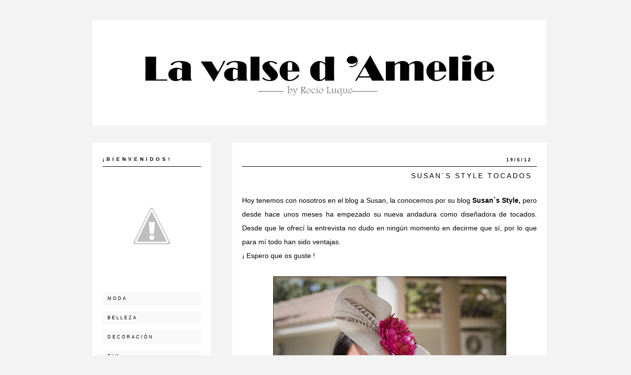

--- FILE ---
content_type: text/html; charset=UTF-8
request_url: http://www.bloglavalsedamelie.com/2012/06/susans-style-tocados.html
body_size: 28752
content:
<!DOCTYPE html>
<html class='v2' dir='ltr' xmlns='http://www.w3.org/1999/xhtml' xmlns:b='http://www.google.com/2005/gml/b' xmlns:data='http://www.google.com/2005/gml/data' xmlns:expr='http://www.google.com/2005/gml/expr'>
<head>
<link href='https://www.blogger.com/static/v1/widgets/335934321-css_bundle_v2.css' rel='stylesheet' type='text/css'/>
<link href='http://fonts.googleapis.com/css?family=Open+Sans+Condensed:300,300italic,700' rel='stylesheet' type='text/css'/>
<meta content='width=1100' name='viewport'/>
<meta content='text/html; charset=UTF-8' http-equiv='Content-Type'/>
<meta content='blogger' name='generator'/>
<link href='http://www.bloglavalsedamelie.com/favicon.ico' rel='icon' type='image/x-icon'/>
<link href='http://www.bloglavalsedamelie.com/2012/06/susans-style-tocados.html' rel='canonical'/>
<link rel="alternate" type="application/atom+xml" title="LA VALSE D&#180;AMELIE - Atom" href="http://www.bloglavalsedamelie.com/feeds/posts/default" />
<link rel="alternate" type="application/rss+xml" title="LA VALSE D&#180;AMELIE - RSS" href="http://www.bloglavalsedamelie.com/feeds/posts/default?alt=rss" />
<link rel="service.post" type="application/atom+xml" title="LA VALSE D&#180;AMELIE - Atom" href="https://www.blogger.com/feeds/2827466536145877497/posts/default" />

<link rel="alternate" type="application/atom+xml" title="LA VALSE D&#180;AMELIE - Atom" href="http://www.bloglavalsedamelie.com/feeds/8139660767603610741/comments/default" />
<!--Can't find substitution for tag [blog.ieCssRetrofitLinks]-->
<link href='https://blogger.googleusercontent.com/img/b/R29vZ2xl/AVvXsEh36xOS84cewkRqL_CJtCq6QEjbgZRqujYjw_RRPB0vgoxjGdSL61oLas0RBf9VuXAWcDSvYlS15sVXC7yaoqj67Lr4ZjC_1v9lv1bDVnDE51en8r9TbbSJM9liQLa2e688UoiLZv9akVSy/s640/susan.jpg' rel='image_src'/>
<meta content='http://www.bloglavalsedamelie.com/2012/06/susans-style-tocados.html' property='og:url'/>
<meta content='Susan´s Style Tocados' property='og:title'/>
<meta content='BLOG DE MODA  Y TENDENCIAS LAVALSEDAMELIE, BLOG BELLEZA, REVIEW PRODUCTOS, BLOG ALIEXPRESS, BLOG CLONES MODA,' property='og:description'/>
<meta content='https://blogger.googleusercontent.com/img/b/R29vZ2xl/AVvXsEh36xOS84cewkRqL_CJtCq6QEjbgZRqujYjw_RRPB0vgoxjGdSL61oLas0RBf9VuXAWcDSvYlS15sVXC7yaoqj67Lr4ZjC_1v9lv1bDVnDE51en8r9TbbSJM9liQLa2e688UoiLZv9akVSy/w1200-h630-p-k-no-nu/susan.jpg' property='og:image'/>
<title>LA VALSE D&#180;AMELIE: Susan&#180;s Style Tocados</title>
<style type='text/css'>@font-face{font-family:'Arimo';font-style:normal;font-weight:400;font-display:swap;src:url(//fonts.gstatic.com/s/arimo/v35/P5sfzZCDf9_T_3cV7NCUECyoxNk37cxcDRrBdwcoaaQwpBQ.woff2)format('woff2');unicode-range:U+0460-052F,U+1C80-1C8A,U+20B4,U+2DE0-2DFF,U+A640-A69F,U+FE2E-FE2F;}@font-face{font-family:'Arimo';font-style:normal;font-weight:400;font-display:swap;src:url(//fonts.gstatic.com/s/arimo/v35/P5sfzZCDf9_T_3cV7NCUECyoxNk37cxcBBrBdwcoaaQwpBQ.woff2)format('woff2');unicode-range:U+0301,U+0400-045F,U+0490-0491,U+04B0-04B1,U+2116;}@font-face{font-family:'Arimo';font-style:normal;font-weight:400;font-display:swap;src:url(//fonts.gstatic.com/s/arimo/v35/P5sfzZCDf9_T_3cV7NCUECyoxNk37cxcDBrBdwcoaaQwpBQ.woff2)format('woff2');unicode-range:U+1F00-1FFF;}@font-face{font-family:'Arimo';font-style:normal;font-weight:400;font-display:swap;src:url(//fonts.gstatic.com/s/arimo/v35/P5sfzZCDf9_T_3cV7NCUECyoxNk37cxcAxrBdwcoaaQwpBQ.woff2)format('woff2');unicode-range:U+0370-0377,U+037A-037F,U+0384-038A,U+038C,U+038E-03A1,U+03A3-03FF;}@font-face{font-family:'Arimo';font-style:normal;font-weight:400;font-display:swap;src:url(//fonts.gstatic.com/s/arimo/v35/P5sfzZCDf9_T_3cV7NCUECyoxNk37cxcAhrBdwcoaaQwpBQ.woff2)format('woff2');unicode-range:U+0307-0308,U+0590-05FF,U+200C-2010,U+20AA,U+25CC,U+FB1D-FB4F;}@font-face{font-family:'Arimo';font-style:normal;font-weight:400;font-display:swap;src:url(//fonts.gstatic.com/s/arimo/v35/P5sfzZCDf9_T_3cV7NCUECyoxNk37cxcDxrBdwcoaaQwpBQ.woff2)format('woff2');unicode-range:U+0102-0103,U+0110-0111,U+0128-0129,U+0168-0169,U+01A0-01A1,U+01AF-01B0,U+0300-0301,U+0303-0304,U+0308-0309,U+0323,U+0329,U+1EA0-1EF9,U+20AB;}@font-face{font-family:'Arimo';font-style:normal;font-weight:400;font-display:swap;src:url(//fonts.gstatic.com/s/arimo/v35/P5sfzZCDf9_T_3cV7NCUECyoxNk37cxcDhrBdwcoaaQwpBQ.woff2)format('woff2');unicode-range:U+0100-02BA,U+02BD-02C5,U+02C7-02CC,U+02CE-02D7,U+02DD-02FF,U+0304,U+0308,U+0329,U+1D00-1DBF,U+1E00-1E9F,U+1EF2-1EFF,U+2020,U+20A0-20AB,U+20AD-20C0,U+2113,U+2C60-2C7F,U+A720-A7FF;}@font-face{font-family:'Arimo';font-style:normal;font-weight:400;font-display:swap;src:url(//fonts.gstatic.com/s/arimo/v35/P5sfzZCDf9_T_3cV7NCUECyoxNk37cxcABrBdwcoaaQw.woff2)format('woff2');unicode-range:U+0000-00FF,U+0131,U+0152-0153,U+02BB-02BC,U+02C6,U+02DA,U+02DC,U+0304,U+0308,U+0329,U+2000-206F,U+20AC,U+2122,U+2191,U+2193,U+2212,U+2215,U+FEFF,U+FFFD;}</style>
<style id='page-skin-1' type='text/css'><!--
/*
-----------------------------------------------
Blogger Template Style
Name:     Blue Diamond
Designer: Noelia López
URL:      www.herpark.com
----------------------------------------------- */
/* Variable definitions
====================
<Variable name="keycolor" description="Main Color" type="color" default="#66bbdd"/>
<Group description="Page Text" selector="body">
<Variable name="body.font" description="Font" type="font"
default="normal normal 12px Arial, Tahoma, Helvetica, FreeSans, sans-serif"/>
<Variable name="body.text.color" description="Text Color" type="color" default="#222222"/>
</Group>
<Group description="Backgrounds" selector=".body-fauxcolumns-outer">
<Variable name="body.background.color" description="Outer Background" type="color" default="#66bbdd"/>
<Variable name="content.background.color" description="Main Background" type="color" default="#ffffff"/>
<Variable name="header.background.color" description="Header Background" type="color" default="transparent"/>
</Group>
<Group description="Links" selector=".main-outer">
<Variable name="link.color" description="Link Color" type="color" default="#2288bb"/>
<Variable name="link.visited.color" description="Visited Color" type="color" default="#888888"/>
<Variable name="link.hover.color" description="Hover Color" type="color" default="#33aaff"/>
</Group>
<Group description="Blog Title" selector=".header h1">
<Variable name="header.font" description="Font" type="font"
default="normal normal 60px Arial, Tahoma, Helvetica, FreeSans, sans-serif"/>
<Variable name="header.text.color" description="Title Color" type="color" default="#3399bb" />
</Group>
<Group description="Blog Description" selector=".header .description">
<Variable name="description.text.color" description="Description Color" type="color"
default="#777777" />
</Group>
<Group description="Tabs Text" selector=".tabs-inner .widget li a">
<Variable name="tabs.font" description="Font" type="font"
default="normal normal 14px Arial, Tahoma, Helvetica, FreeSans, sans-serif"/>
<Variable name="tabs.text.color" description="Text Color" type="color" default="#999999"/>
<Variable name="tabs.selected.text.color" description="Selected Color" type="color" default="#000000"/>
</Group>
<Group description="Tabs Background" selector=".tabs-outer .PageList">
<Variable name="tabs.background.color" description="Background Color" type="color" default="#f5f5f5"/>
<Variable name="tabs.selected.background.color" description="Selected Color" type="color" default="#eeeeee"/>
</Group>
<Group description="Post Title" selector="h3.post-title, .comments h4">
<Variable name="post.title.font" description="Font" type="font"
default="normal normal 22px Arial, Tahoma, Helvetica, FreeSans, sans-serif"/>
</Group>
<Group description="Date Header" selector=".date-header">
<Variable name="date.header.color" description="Text Color" type="color"
default="#000000"/>
<Variable name="date.header.background.color" description="Background Color" type="color"
default="transparent"/>
</Group>
<Group description="Post Footer" selector=".post-footer">
<Variable name="post.footer.text.color" description="Text Color" type="color" default="#666666"/>
<Variable name="post.footer.background.color" description="Background Color" type="color"
default="#f9f9f9"/>
<Variable name="post.footer.border.color" description="Shadow Color" type="color" default="#eeeeee"/>
</Group>
<Group description="Gadgets" selector="h2">
<Variable name="widget.title.font" description="Title Font" type="font"
default="normal bold 11px Arial, Tahoma, Helvetica, FreeSans, sans-serif"/>
<Variable name="widget.title.text.color" description="Title Color" type="color" default="#000000"/>
<Variable name="widget.alternate.text.color" description="Alternate Color" type="color" default="#999999"/>
</Group>
<Group description="Images" selector=".main-inner">
<Variable name="image.background.color" description="Background Color" type="color" default="#ffffff"/>
<Variable name="image.border.color" description="Border Color" type="color" default="#eeeeee"/>
<Variable name="image.text.color" description="Caption Text Color" type="color" default="#000000"/>
</Group>
<Group description="Accents" selector=".content-inner">
<Variable name="body.rule.color" description="Separator Line Color" type="color" default="#eeeeee"/>
<Variable name="tabs.border.color" description="Tabs Border Color" type="color" default="transparent"/>
</Group>
<Variable name="body.background" description="Body Background" type="background"
color="#f3f3f3" default="$(color) none repeat scroll top left"/>
<Variable name="body.background.override" description="Body Background Override" type="string" default=""/>
<Variable name="body.background.gradient.cap" description="Body Gradient Cap" type="url"
default="url(//www.blogblog.com/1kt/simple/gradients_light.png)"/>
<Variable name="body.background.gradient.tile" description="Body Gradient Tile" type="url"
default="url(//www.blogblog.com/1kt/simple/body_gradient_tile_light.png)"/>
<Variable name="content.background.color.selector" description="Content Background Color Selector" type="string" default=".content-inner"/>
<Variable name="content.padding" description="Content Padding" type="length" default="10px"/>
<Variable name="content.padding.horizontal" description="Content Horizontal Padding" type="length" default="10px"/>
<Variable name="content.shadow.spread" description="Content Shadow Spread" type="length" default="40px"/>
<Variable name="content.shadow.spread.webkit" description="Content Shadow Spread (WebKit)" type="length" default="5px"/>
<Variable name="content.shadow.spread.ie" description="Content Shadow Spread (IE)" type="length" default="10px"/>
<Variable name="main.border.width" description="Main Border Width" type="length" default="0"/>
<Variable name="header.background.gradient" description="Header Gradient" type="url" default="none"/>
<Variable name="header.shadow.offset.left" description="Header Shadow Offset Left" type="length" default="-1px"/>
<Variable name="header.shadow.offset.top" description="Header Shadow Offset Top" type="length" default="-1px"/>
<Variable name="header.shadow.spread" description="Header Shadow Spread" type="length" default="1px"/>
<Variable name="header.padding" description="Header Padding" type="length" default="30px"/>
<Variable name="header.border.size" description="Header Border Size" type="length" default="1px"/>
<Variable name="header.bottom.border.size" description="Header Bottom Border Size" type="length" default="1px"/>
<Variable name="header.border.horizontalsize" description="Header Horizontal Border Size" type="length" default="0"/>
<Variable name="description.text.size" description="Description Text Size" type="string" default="140%"/>
<Variable name="tabs.margin.top" description="Tabs Margin Top" type="length" default="0" />
<Variable name="tabs.margin.side" description="Tabs Side Margin" type="length" default="30px" />
<Variable name="tabs.background.gradient" description="Tabs Background Gradient" type="url"
default="url(//www.blogblog.com/1kt/simple/gradients_light.png)"/>
<Variable name="tabs.border.width" description="Tabs Border Width" type="length" default="1px"/>
<Variable name="tabs.bevel.border.width" description="Tabs Bevel Border Width" type="length" default="1px"/>
<Variable name="date.header.padding" description="Date Header Padding" type="string" default="inherit"/>
<Variable name="date.header.letterspacing" description="Date Header Letter Spacing" type="string" default="inherit"/>
<Variable name="date.header.margin" description="Date Header Margin" type="string" default="inherit"/>
<Variable name="post.margin.bottom" description="Post Bottom Margin" type="length" default="25px"/>
<Variable name="image.border.small.size" description="Image Border Small Size" type="length" default="2px"/>
<Variable name="image.border.large.size" description="Image Border Large Size" type="length" default="5px"/>
<Variable name="page.width.selector" description="Page Width Selector" type="string" default=".region-inner"/>
<Variable name="page.width" description="Page Width" type="string" default="auto"/>
<Variable name="main.section.margin" description="Main Section Margin" type="length" default="15px"/>
<Variable name="main.padding" description="Main Padding" type="length" default="15px"/>
<Variable name="main.padding.top" description="Main Padding Top" type="length" default="30px"/>
<Variable name="main.padding.bottom" description="Main Padding Bottom" type="length" default="30px"/>
<Variable name="paging.background"
color="transparent"
description="Background of blog paging area" type="background"
default="transparent none no-repeat scroll top center"/>
<Variable name="footer.bevel" description="Bevel border length of footer" type="length" default="0"/>
<Variable name="mobile.background.overlay" description="Mobile Background Overlay" type="string"
default="transparent none repeat scroll top left"/>
<Variable name="mobile.background.size" description="Mobile Background Size" type="string" default="auto"/>
<Variable name="mobile.button.color" description="Mobile Button Color" type="color" default="#ffffff" />
<Variable name="startSide" description="Side where text starts in blog language" type="automatic" default="left"/>
<Variable name="endSide" description="Side where text ends in blog language" type="automatic" default="right"/>
*/
/* Content
----------------------------------------------- */
*:focus {
outline: none;
}
body {
font: normal normal 13px Arial, Tahoma, Helvetica, FreeSans, sans-serif;
color: #000000;
background: #f3f3f3 none repeat scroll top left;
padding: 0 0 0 0;
}
html body .region-inner {
min-width: 0;
max-width: 100%;
width: auto;
}
a:link {
text-decoration:none;
color: #000000;
}
a:visited {
text-decoration:none;
color: #000000;
}
a:hover {
text-decoration:none;
color: #666666;
}
.body-fauxcolumn-outer .fauxcolumn-inner {
background: transparent none repeat scroll top left;
_background-image: none;
}
.body-fauxcolumn-outer .cap-top {
position: absolute;
z-index: 1;
height: 400px;
width: 100%;
background: #f3f3f3 none repeat scroll top left;
}
.body-fauxcolumn-outer .cap-top .cap-left {
width: 100%;
background: transparent none repeat-x scroll top left;
_background-image: none;
}
.content-outer {
-moz-box-shadow: 0 0 0 rgba(0, 0, 0, .15);
-webkit-box-shadow: 0 0 0 rgba(0, 0, 0, .15);
-goog-ms-box-shadow: 0 0 0 #333333;
box-shadow: 0 0 0 rgba(0, 0, 0, .15);
margin-bottom: 1px;
}
.content-inner {
padding: 10px 40px;
}
.content-inner {
background-color: transparent;
}
/* Header
----------------------------------------------- */
.header-outer {
background: transparent none repeat-x scroll 0 -400px;
_background-image: none;
}
#Header1{
text-align: center;
margin: 30px auto 0px 30px;
background: white;
padding: 0px;
max-width: 920px;
}
.Header h1 {
font: normal normal 50px 'Trebuchet MS',Trebuchet,Verdana,sans-serif;
font-family: 'Open Sans Condensed', sans-serif;
width: 96%;
color: #000000;
letter-spacing: 20px;
padding-top: 60px;
height: 140px;
margin-left: 30px;
margin-bottom: -20px;
background: #ffffff;
}
.Header h1 a {
color: #000000;
}
#header-inner img{
margin-left: 0px;
max-width: 906px;
height: auto;
margin-top: 20px;
margin-bottom: 30px;
text-align: center;
margin: 0 auto;
padding: 30px;
}
.Header .description {
font-size: 18px;
color: #000000;
margin-bottom: 40px;
margin-top: 20px;
}
.header-inner .Header .titlewrapper {
padding: 22px 0;
}
.header-inner .Header .descriptionwrapper {
padding: 0 0;
}
/* Tabs
----------------------------------------------- */
.tabs-inner .section:first-child {
border-top: 0 solid transparent;
}
.tabs-inner .section:first-child ul {
margin-top: -1px;
border-top: 1px solid transparent;
border-left: 1px solid transparent;
border-right: 1px solid transparent;
}
.tabs-inner .widget ul {
background: transparent none repeat-x scroll 0 -800px;
_background-image: none;
border-bottom: 1px solid transparent;
margin-top: 0;
margin-left: -30px;
margin-right: -30px;
}
.tabs-inner .widget li a {
display: inline-block;
letter-spacing: 3px;
text-transform: uppercase;
padding: .6em 1em;
font: normal normal 11px Arimo;
color: #000000;
border-left: 1px solid transparent;
border-right: 1px solid transparent;
}
.tabs-inner .widget li:first-child a {
border-left: none;
}
.tabs-inner .widget li.selected a, .tabs-inner .widget li a:hover {
color: #999999;
background-color: transparent;
text-decoration: none;
}
.PageList {
text-align: center !important;
background: none;
}
.PageList li, #PageList1 li {
list-style: none;
margin-bottom: 10px;
padding: 2px 2px 2px 10px;
text-align: left;
background: #f9f9f9;
line-height: 2.8;
float:none !important;
}
/* Columns
----------------------------------------------- */
.main-outer {
border-top: 0 solid transparent;
}
.fauxcolumn-left-outer .fauxcolumn-inner {
border-right: 1px solid transparent;
}
/* Headings
----------------------------------------------- */
h2 {
margin: 0 0 1em 0;
font: normal bold 10px Arial, Tahoma, Helvetica, FreeSans, sans-serif;
color: #000000;
}
/* Widgets
----------------------------------------------- */
#sidebar-left-1.sidebar.section, #footer-1 .widget{
padding: 20px;
}
#sidebar-left-1.sidebar.section{
background: #ffffff;
}
#footer-1 .widget{
background: #ffffff;
color: #000000;
}
aside, footer{
font-family: 'Arial', sans-serif;
font-size: 9px;
letter-spacing: 3px;
line-height: 2.8;
margin-top: 0px;
}
footer{
width: 101.8%;
}
aside .widget h2, footer .widget h2{
background: transparent;
text-transform: uppercase;
padding: 0px 0px;
text-align: left;
border-bottom: 1px solid #000;
letter-spacing: 5px;
line-height: 2.8;
}
aside .widget li, footer .widget li{
list-style: none !important;
margin-bottom: 10px !important;
padding: 2px 2px 2px 10px !important;
text-align: left;
background: #f9f9f9 !important;
line-height: 2.8;
}
aside .widget li a, footer .widget li a{
color: #000000;
line-height: 2.8;
margin-bottom: 10px;
letter-spacing: 3px;
text-transform: uppercase;
}
aside .widget li a:hover, footer .widget li a:hover{
color: #666666;
}
.widget .zippy {
color: #000000;
text-shadow: 2px 2px 1px rgba(0, 0, 0, .1);
}
.widget .popular-posts ul {
list-style: none;
}
.widget ul{
padding: 0px !important;
}
/* Profile Image
----------------------------------------------- */
img#Image1_img{
margin-top: 10px;
border-radius: 900px;
width: 200px;
height: auto;
}
#Image1 span.caption {
margin-top: 20px !important;
display: block;
line-height: 1.8;
font-size: 11px;
text-align: center;
letter-spacing: 1px;
}
/* Social Icons
----------------------------------------------- */
#HTML1 h2{
display: none;
}
#iconos-sociales{
text-align: center;
}
#iconos-sociales a img{
background: #000000;
border-radius: 999px;
margin: 0 3px;
width: 28px;
height: auto;
opacity: 1;
filter:alpha (opacity=100); -moz-opacity: 1;
}
#iconos-sociales a img:hover{
opacity: 0.6;
filter:alpha (opacity=60); -moz-opacity: 0.6;
}
/* Custom Search
----------------------------------------------- */
#HTML2 h2{
display: none;
}
#HTML2{
margin: 0 auto;
text-align: center;
}
#buscador #cuadro-buscador{
background:#fff;
color: #000;
height:30px;
border: 1px solid #000000;
box-shadow: none;
width: 98%;
font:normal normal 8px 'Arial', sans-serif;
letter-spacing: 3px;
text-align:center;
}
/* Archives Widget
----------------------------------------------- */
#ArchiveList ul li {
padding-left: 0px !important;
text-indent: 15px !important;
}
.BlogArchive #ArchiveList ul ul li {
padding-left: 2.5em !important;
}
/* Follow By Email Widget
----------------------------------------------- */
#FollowByEmail1 h2{
display: none;
}
input.follow-by-email-submit{
display: none;
}
.FollowByEmail .follow-by-email-inner .follow-by-email-address{
width: 157%;
text-align: center;
letter-spacing: 3px;
height: 30px;
font-size: 9px;
margin-left: -3px;
border: 1px solid #000000;
margin-bottom: -10px;
}
/* Posts
----------------------------------------------- */
.date-header{
text-transform:uppercase;
font-family: 'Arial', sans-serif;
text-align: right;
font-size: 9px;
padding: 10px 10px 0px 10px;
}
.date-header span {
background-color: transparent;
color: #000000;
padding: 0.4em;
letter-spacing: 3px;
margin: inherit;
padding: 0px;
}
.main-inner {
padding-top: 35px;
padding-bottom: 65px;
}
.main-inner .column-center-inner {
padding: 0 0;
}
.main-inner .column-center-inner .section {
margin: 0 1em;
}
.post {
margin: 0 0 45px 0;
}
.date-outer{
background-color: #ffffff;
padding: 20px;
margin-bottom: 50px;
}
h3.post-title{
text-transform: uppercase;
text-align: right;
padding: 10px 10px 10px 10px;
border-top: 1px solid #000000;
letter-spacing: 3px;
margin-top: -1px !important;
line-height: 1.8;
}
h3.post-title, .comments h4 {
font: normal normal 14px Arial, Tahoma, Helvetica, FreeSans, sans-serif;
margin: .75em 0 0;
}
.post-body {
font-size: 110%;
line-height: 2;
position: relative;
}
.post-body a{
margin-left: 0 !important;
margin-right: 0 !important;
}
.post-body img, .post-body .tr-caption-container, .Profile img, .Image img,
.BlogList .item-thumbnail img {
padding: 0;
background: transparent;
border: none;
}
.post-body img, .post-body .tr-caption-container {
padding: 0;
}
.post-body img {
width: 100%;
height: auto;
}
.post-body .tr-caption-container {
color: #000000;
}
.post-body .tr-caption-container img {
padding: 0;
background: transparent;
border: none;
}
.post-header {
margin: 0 0 1.5em;
line-height: 1.6;
font-size: 90%;
}
.jump-link{
font-family: 'Arial', sans-serif;
font-size:9px;
letter-spacing: 4px;
text-align: right;
text-transform:uppercase;
margin-top: 30px;
margin-bottom: 30px;
}
.jump-link a{
color:#ffffff;
background:#000000;
border: 1px solid #000000;
padding: 8px 14px;
}
.jump-link a:hover{
color: #000000;
background:#ffffff;
border: 1px solid #000000;
padding: 8px 14px;
text-decoration: none;
}
.post-footer {
display: table;
width: 100%;
font-family: 'Arial', sans-serif;
font-size: 8px;
margin: 20px -2px -40px 0px;
padding: 10px 0px;
color: #000000;
background-color: transparent;
border-top: 1px solid #b9b9b9;
line-height: 2.8;
text-transform: uppercase;
letter-spacing: 3px;
}
.comment-link, .post-labels{
float: left;
}
.post-share-buttons{
text-align: center;
float: right;
margin-right: -3px !important;
}
.share-button{
width: 20px !important;
height: 20px !important;
background: none !important;
}
a.goog-inline-block.share-button.sb-facebook {
background-image:url(http://2.bp.blogspot.com/-Bwk5tKQmzyQ/VpPHS4mHdXI/AAAAAAAACHo/6qykrEZuaXg/s1600/%2Bfacebook.png) !important;
background-size: 20px !important;
background-position:0px 0px !important;
background-repeat: no-repeat !important;
background-position: center center !important;
}
a.goog-inline-block.share-button.sb-twitter{
background-image:url(http://1.bp.blogspot.com/-cxDRn9rOXAE/VpPHTuWVEAI/AAAAAAAACH0/FUcJ-nIIHvg/s1600/twitter.png) !important;
background-size: 20px !important;
background-position:0px 0px !important;
background-repeat: no-repeat !important;
background-position: center center !important;
}
a.goog-inline-block.share-button.sb-pinterest{
background-image:url(http://4.bp.blogspot.com/--IM2duHsd5I/VpPHTX0TSpI/AAAAAAAACHs/EeMSkdFt_1U/s1600/pinterest.png) !important;
background-size: 20px !important;
background-position:0px 0px !important;
background-repeat: no-repeat !important;
background-position: center center !important;
}
a.goog-inline-block.share-button.sb-email{
background-image:url(http://3.bp.blogspot.com/-G4nL_tDTUL8/VpPHS3CsRPI/AAAAAAAACHk/kbBLNILrAVM/s1600/email.png) !important;
background-size: 20px !important;
background-position:0px 0px !important;
background-repeat: no-repeat !important;
background-position: center center !important;
}
a.goog-inline-block.share-button.sb-google{
background-image:url(http://1.bp.blogspot.com/-neFXNJr6po4/VpPHS09QTEI/AAAAAAAACHw/y7QBQxS9SFU/s1600/googleplus.png) !important;
background-size: 18px !important;
background-position:3px 2px !important;
background-repeat: no-repeat !important;
background-position: center center !important;
}
a.goog-inline-block.share-button.sb-facebook, a.goog-inline-block.share-button.sb-twitter, a.goog-inline-block.share-button.sb-pinterest, a.goog-inline-block.share-button.sb-email, a.goog-inline-block.share-button.sb-google{
background-color: white !important;
padding-top: 6px;
border: 0px solid #fff;
opacity: 1;
filter:alpha (opacity=100);
-moz-opacity: 1;
}
a:hover.goog-inline-block.share-button.sb-facebook, a:hover.goog-inline-block.share-button.sb-twitter, a:hover.goog-inline-block.share-button.sb-pinterest, a:hover.goog-inline-block.share-button.sb-email, a:hover.goog-inline-block.share-button.sb-google{
background-color: #ffff!important;
border: 1px solid #ffff !important;
background-size: 20px !important;
opacity: 0.7;
filter:alpha (opacity=70);
-moz-opacity: 0.7;
}
a:hover.goog-inline-block.share-button.sb-google{
background-size: 18px !important;
}
#comments .comment-author {
padding-top: 1.5em;
border-top: 1px solid transparent;
background-position: 0 1.5em;
}
#comments .comment-author:first-child {
padding-top: 0;
border-top: none;
}
.avatar-image-container {
margin: .2em 0 0;
}
#comments .avatar-image-container img {
border: 1px solid transparent;
}
/* Comments
----------------------------------------------- */
.comments h4{
font-size: 10px;
font-family: 'Arial', sans-serif;
letter-spacing: 4px;
font-style: normal;
text-transform: uppercase;
}
h4#comment-post-message{
display: none;
}
.comments .comments-content .icon.blog-author {
background-repeat: no-repeat;
background-image: url([data-uri]);
}
.comments .comments-content .loadmore a {
border-top: 1px solid #000000;
border-bottom: 1px solid #000000;
}
.comments .comment-thread.inline-thread {
background-color: #f9f9f9;
}
.comments .continue {
border-top: 1px solid #000000;
}
/* Accents
---------------------------------------------- */
.section-columns td.columns-cell {
border-left: 1px solid transparent;
}
.status-msg-wrap, .feed-links, .navbar, #Attribution1, .home-link{
display: none;
}
.blog-pager {
font-family: 'Arial', sans-serif;
font-size: 9px;
padding: 20px;
background-image: none;
text-transform:uppercase;
letter-spacing: 6px;
}
.blog-pager a{
background: transparent;
color: #999999;
}
.blog-pager a:hover{
background: transparent;
color: #000000;
text-decoration: none;
}
.blog-pager-older-link, .home-link,
.blog-pager-newer-link {
background-color: transparent;
padding: 5px;
}
h2.expcon {
font-family: 'Arial', sans-serif;
text-transform: uppercase;
font-size: 8px;
font-weight: 400;
letter-spacing: 3px;
color: #000;
text-align: right;
cursor: pointer !important;
margin-bottom: 0px !important;
color: black !important;
display: block !important;
padding: 0px !important;
margin-bottom: 0px !important;
color: #000 !important;
}
h2.expcon:hover{
color: #999999 !important;
text-decoration: none !important;
}
.widget-con {
color: white !important;
width: 100% !important;
overflow: hidden !important;
-moz-transition: height 1s;
-webkit-transition: height 1s;
-o-transition: height 1s;
transition: height 1s;
}
/* Credits
---------------------------------------------- */
.autor{
height: 30px;
background: transparent;
text-align:center;
font-family: 'Arial', sans-serif;
font-size: 9px;
font-style: normal;
color: #000000;
text-transform:uppercase;
letter-spacing: 3px;
}
.autor a:hover{
color: #999999;
text-decoration: none;
}
/* Mobile
----------------------------------------------- */
body.mobile  {
background-size: auto;
}
.mobile .Header h1{
width: 100%;
margin-left: 0px;
}
.mobile .body-fauxcolumn-outer {
background: transparent none repeat scroll top left;
}
.mobile .body-fauxcolumn-outer .cap-top {
background-size: 100% auto;
}
.mobile .content-outer {
-webkit-box-shadow: 0 0 3px rgba(0, 0, 0, .15);
box-shadow: 0 0 3px rgba(0, 0, 0, .15);
}
body.mobile .AdSense {
margin: 0 -0;
}
.mobile .tabs-inner .widget ul {
margin-left: 0;
margin-right: 0;
}
.mobile .post {
margin: 0;
}
.mobile .main-inner .column-center-inner .section {
margin: 0;
}
.mobile .main-inner .columns{
padding: 0px;
}
.mobile .date-header{
text-align: left;
padding: 10px 10px 0px 0px !important;
}
.mobile .date-header span {
padding: 0.1em 10px;
margin: 0 -10px;
}
.mobile-index-title{
font-size: 80%;
font-family: 'Oswald', sans-serif;
}
.mobile h3.post-title {
font-size: 80%;
font-family: 'Oswald', sans-serif !important;
margin: 0;
text-transform: uppercase;
}
.mobile .comment-link{
float: none;
}
.mobile a.comment-link{
text-transform: uppercase;
}
.mobile h4#comment-post-message{
display: block;
}
.mobile .blog-pager {
background: transparent none no-repeat scroll top center;
}
.mobile .footer-outer {
border-top: none;
}
.mobile .main-inner, .mobile .footer-inner {
background-color: transparent;
}
.mobile-index-contents {
color: #000000;
}
.mobile-link-button {
background-color: #000000;
}
.mobile-link-button a:link, .mobile-link-button a:visited {
color: #ffffff;
}
.mobile .tabs-inner .section:first-child {
border-top: none;
}
.mobile .tabs-inner .PageList .widget-content {
background-color: transparent;
color: #999999;
border-top: 1px solid transparent;
border-bottom: 1px solid transparent;
}
.mobile .tabs-inner .PageList .widget-content .pagelist-arrow {
border-left: 1px solid transparent;
}

--></style>
<style id='template-skin-1' type='text/css'><!--
body {
min-width: 1044px;
}
.content-outer, .content-fauxcolumn-outer, .region-inner {
min-width: 1044px;
max-width: 1044px;
_width: 1044px;
}
.main-inner .columns {
padding-left: 300px;
}
.main-inner .fauxcolumn-center-outer {
left: 300px;
/* IE6 does not respect left and right together */
_width: expression(this.parentNode.offsetWidth -
parseInt("300px") -
parseInt("0px") + 'px');
}
.main-inner .fauxcolumn-left-outer {
width: 300px;
}
.main-inner .column-left-outer {
width: 300px;
right: 100%;
margin-left: -300px;
}
#layout {
min-width: 0;
}
#layout .content-outer {
min-width: 0;
width: 800px;
}
#layout .region-inner {
min-width: 0;
width: auto;
}
--></style>
<!-- BOTÓN PIN IT -->
<script>
//<![CDATA[
var bs_pinButtonURL = "http://1.bp.blogspot.com/-1kmiYyBzf5M/VpPHbT-of4I/AAAAAAAACIw/h9ZOeiHaMeY/s1600/botonpinitbluediamond.png";
var bs_pinButtonPos = "center";
var bs_pinPrefix = "";
var bs_pinSuffix = "";
//]]>
</script>
<script src='http://ajax.googleapis.com/ajax/libs/jquery/1.8.2/jquery.min.js' type='text/javascript'></script>
<script id='bs_pinOnHover' src='http://greenlava-code.googlecode.com/svn/trunk/publicscripts/bs_pinOnHoverv1_min.js' type='text/javascript'>
// This Pinterest Hover Button is brought to you by bloggersentral.com.
// Visit http://www.bloggersentral.com/2012/11/pinterest-pin-it-button-on-image-hover.html for details.
// Feel free to use and share, but please keep this notice intact.
</script>
<!-- MOSTRAR Y OCULTAR GADGETS -->
<script type='text/javascript'>
//<![CDATA[

var IEelem={};
function IEaddID(fn,uniqueID) {
  return function(event) {return fn.call(IEelem[uniqueID],event);}
}

function agregarEVENTOtogglewidget() {
  var el = document.getElementsByTagName("h2");
  for (var i=0; i<el.length; i++) {
    var c = el[i].className;
    if (c=="expcon") {
      if (el[i].addEventListener) {
         // Firefox, Chrome, Opera, IE9
        el[i].addEventListener("click", togglewidget, false);
      } else if (el[i].attachEvent) {
        // Internet Explore 8
        var uniqueID = el[i].uniqueID;IEelem[uniqueID] = el[i];
        el[i].attachEvent("onclick",IEaddID(togglewidget,uniqueID));
      }
      // busco la etiqueta DIV
      var obj = el[i].nextElementSibling || el[i].nextSibling;
      obj.altura = obj.clientHeight; 
      obj.className = "widget-con"; 
      obj.style.height = "0px"; 

      if (obj.addEventListener) {
        obj.addEventListener("click", recalcular, false);
      } else if (el[i].attachEvent) {
        var uniqueID = obj.uniqueID;IEelem[uniqueID] = obj;
        obj.attachEvent("onclick",IEaddID(recalcular,uniqueID));
      }
    }
  }
}

function togglewidget() {
  var obj = this.nextElementSibling || this.nextSibling;
  if(obj.style.height=="0px") {
 
    obj.style.height = obj.altura + "px";
  } else {

    obj.style.height = "0px";
  }
}


function recalcular() {

  this.style.height = "100%";

  var _this = this;
  setTimeout(function() {

    _this.altura = _this.clientHeight;
    _this.style.height = _this.altura + "px";
  }, 200);
}

onload=function() { agregarEVENTOtogglewidget(); }

//]]>
</script>
<link href='https://www.blogger.com/dyn-css/authorization.css?targetBlogID=2827466536145877497&amp;zx=9ccce558-862e-4e6b-9d4d-49999d69dc4d' media='none' onload='if(media!=&#39;all&#39;)media=&#39;all&#39;' rel='stylesheet'/><noscript><link href='https://www.blogger.com/dyn-css/authorization.css?targetBlogID=2827466536145877497&amp;zx=9ccce558-862e-4e6b-9d4d-49999d69dc4d' rel='stylesheet'/></noscript>
<meta name='google-adsense-platform-account' content='ca-host-pub-1556223355139109'/>
<meta name='google-adsense-platform-domain' content='blogspot.com'/>

</head>
<body class='loading'>
<div class='navbar no-items section' id='navbar'>
</div>
<div class='body-fauxcolumns'>
<div class='fauxcolumn-outer body-fauxcolumn-outer'>
<div class='cap-top'>
<div class='cap-left'></div>
<div class='cap-right'></div>
</div>
<div class='fauxborder-left'>
<div class='fauxborder-right'></div>
<div class='fauxcolumn-inner'>
</div>
</div>
<div class='cap-bottom'>
<div class='cap-left'></div>
<div class='cap-right'></div>
</div>
</div>
</div>
<div class='content'>
<div class='content-fauxcolumns'>
<div class='fauxcolumn-outer content-fauxcolumn-outer'>
<div class='cap-top'>
<div class='cap-left'></div>
<div class='cap-right'></div>
</div>
<div class='fauxborder-left'>
<div class='fauxborder-right'></div>
<div class='fauxcolumn-inner'>
</div>
</div>
<div class='cap-bottom'>
<div class='cap-left'></div>
<div class='cap-right'></div>
</div>
</div>
</div>
<div class='content-outer'>
<div class='content-cap-top cap-top'>
<div class='cap-left'></div>
<div class='cap-right'></div>
</div>
<div class='fauxborder-left content-fauxborder-left'>
<div class='fauxborder-right content-fauxborder-right'></div>
<div class='content-inner'>
<header>
<div class='header-outer'>
<div class='header-cap-top cap-top'>
<div class='cap-left'></div>
<div class='cap-right'></div>
</div>
<div class='fauxborder-left header-fauxborder-left'>
<div class='fauxborder-right header-fauxborder-right'></div>
<div class='region-inner header-inner'>
<div class='header section' id='header'><div class='widget Header' data-version='1' id='Header1'>
<div id='header-inner'>
<a href='http://www.bloglavalsedamelie.com/' style='display: block'>
<img alt='LA VALSE D´AMELIE' height='154px; ' id='Header1_headerimg' src='https://blogger.googleusercontent.com/img/b/R29vZ2xl/AVvXsEhxqkab2UUx7MDRIIotOp63q7azNUGA8D3327svnHCuliN-W06mWJgxwk7ZHb0Im18CpffxdX7T0kfv11LgZxKXCAeI-45nA1CVwKgnWWVPVLhmiSSkB_oxmJ4x6T_eOoMNQHEIxeh_Hak/s1080/ameliedefiajus.png' style='display: block' width='734px; '/>
</a>
</div>
</div></div>
</div>
</div>
<div class='header-cap-bottom cap-bottom'>
<div class='cap-left'></div>
<div class='cap-right'></div>
</div>
</div>
</header>
<div class='tabs-outer'>
<div class='tabs-cap-top cap-top'>
<div class='cap-left'></div>
<div class='cap-right'></div>
</div>
<div class='fauxborder-left tabs-fauxborder-left'>
<div class='fauxborder-right tabs-fauxborder-right'></div>
<div class='region-inner tabs-inner'>
<div class='tabs no-items section' id='crosscol'></div>
<div class='tabs no-items section' id='crosscol-overflow'></div>
</div>
</div>
<div class='tabs-cap-bottom cap-bottom'>
<div class='cap-left'></div>
<div class='cap-right'></div>
</div>
</div>
<div class='main-outer'>
<div class='main-cap-top cap-top'>
<div class='cap-left'></div>
<div class='cap-right'></div>
</div>
<div class='fauxborder-left main-fauxborder-left'>
<div class='fauxborder-right main-fauxborder-right'></div>
<div class='region-inner main-inner'>
<div class='columns fauxcolumns'>
<div class='fauxcolumn-outer fauxcolumn-center-outer'>
<div class='cap-top'>
<div class='cap-left'></div>
<div class='cap-right'></div>
</div>
<div class='fauxborder-left'>
<div class='fauxborder-right'></div>
<div class='fauxcolumn-inner'>
</div>
</div>
<div class='cap-bottom'>
<div class='cap-left'></div>
<div class='cap-right'></div>
</div>
</div>
<div class='fauxcolumn-outer fauxcolumn-left-outer'>
<div class='cap-top'>
<div class='cap-left'></div>
<div class='cap-right'></div>
</div>
<div class='fauxborder-left'>
<div class='fauxborder-right'></div>
<div class='fauxcolumn-inner'>
</div>
</div>
<div class='cap-bottom'>
<div class='cap-left'></div>
<div class='cap-right'></div>
</div>
</div>
<!-- corrects IE6 width calculation -->
<div class='columns-inner'>
<div class='column-center-outer'>
<div class='column-center-inner'>
<div class='main section' id='main'><div class='widget Blog' data-version='1' id='Blog1'>
<div class='blog-posts hfeed'>
<!--Can't find substitution for tag [defaultAdStart]-->

          <div class="date-outer">
        
<h2 class='date-header'><span>19/6/12</span></h2>

          <div class="date-posts">
        
<div class='post-outer'>
<div class='post hentry' itemprop='blogPost' itemscope='itemscope' itemtype='http://schema.org/BlogPosting'>
<meta content='https://blogger.googleusercontent.com/img/b/R29vZ2xl/AVvXsEh36xOS84cewkRqL_CJtCq6QEjbgZRqujYjw_RRPB0vgoxjGdSL61oLas0RBf9VuXAWcDSvYlS15sVXC7yaoqj67Lr4ZjC_1v9lv1bDVnDE51en8r9TbbSJM9liQLa2e688UoiLZv9akVSy/s640/susan.jpg' itemprop='image_url'/>
<meta content='2827466536145877497' itemprop='blogId'/>
<meta content='8139660767603610741' itemprop='postId'/>
<a name='8139660767603610741'></a>
<h3 class='post-title entry-title' itemprop='name'>
Susan&#180;s Style Tocados
</h3>
<div class='post-header'>
<div class='post-header-line-1'></div>
</div>
<div class='post-body entry-content' id='post-body-8139660767603610741' itemprop='description articleBody'>
<div style="text-align: justify;">
Hoy tenemos con nosotros en el blog a Susan, la conocemos por su blog <b>Susan&#180;s Style,</b> pero desde hace unos meses ha empezado su nueva andadura como diseñadora de tocados. Desde que le ofrecí la entrevista no dudo en ningún momento en decirme que sí, por lo que para mí todo han sido ventajas.&nbsp;</div>
<div style="text-align: justify;">
&#161; Espero que os guste !</div>
<div style="text-align: justify;">
<br /></div>
<table align="center" cellpadding="0" cellspacing="0" class="tr-caption-container" style="margin-left: auto; margin-right: auto; text-align: center;"><tbody>
<tr><td style="text-align: center;"><a href="https://blogger.googleusercontent.com/img/b/R29vZ2xl/AVvXsEh36xOS84cewkRqL_CJtCq6QEjbgZRqujYjw_RRPB0vgoxjGdSL61oLas0RBf9VuXAWcDSvYlS15sVXC7yaoqj67Lr4ZjC_1v9lv1bDVnDE51en8r9TbbSJM9liQLa2e688UoiLZv9akVSy/s1600/susan.jpg" imageanchor="1" style="margin-left: auto; margin-right: auto;"><img border="0" height="640" src="https://blogger.googleusercontent.com/img/b/R29vZ2xl/AVvXsEh36xOS84cewkRqL_CJtCq6QEjbgZRqujYjw_RRPB0vgoxjGdSL61oLas0RBf9VuXAWcDSvYlS15sVXC7yaoqj67Lr4ZjC_1v9lv1bDVnDE51en8r9TbbSJM9liQLa2e688UoiLZv9akVSy/s640/susan.jpg" width="472" /></a></td></tr>
<tr><td class="tr-caption" style="text-align: center;">Susan con uno de sus diseños.</td></tr>
</tbody></table>
<br />
<b style="background-color: white;">1. &#191;Como surge la idea de Susan&#180;s Style tocados?</b><br />
<br />
<div style="text-align: justify;">
La verdad que siempre me ha apasionado un sombrero o un tocado y es un mundo que me llama mucho la atención y por eso decidí conocer a fondo este mundo y dar rienda suelta a mi imaginación para crear mis propios tocados y sombreros.&nbsp;</div>
<br />
<b>2. &#191;Quienes forman parte de este proyecto?</b><br />
<br />
<div style="text-align: justify;">
Bueno la verdad que la idea salió de mí, luego mi pareja, mis amigos y mi hermana han sido primordiales para que todo esto saliera a la luz de una forma profesional, quería que todo saliese a la perfección desde el principio, por eso he dado tanta importancia tanto al buen acabado y diseño de los tocados como a las modelos, los estilismos, las fotografías...</div>
<br />
<b>3. &#191;En qué te inspiras a la hora de diseñar?&nbsp;</b><br />
<br />
<div style="text-align: justify;">
Me suelo inspirar en lo que se lleva cada temporada; si este año se llevan los colores flúor y los bloques de color, las mujeres a la hora de elegir su vestido para una boda probablemente caigan en esta tendencia. Por lo que me gusta basarme siempre en lo que está de moda</div>
<div style="text-align: justify;">
<br />
<table align="center" cellpadding="0" cellspacing="0" class="tr-caption-container" style="margin-left: auto; margin-right: auto; text-align: center;"><tbody>
<tr><td style="text-align: center;"><a href="https://blogger.googleusercontent.com/img/b/R29vZ2xl/AVvXsEgl6oB6R-fkzn6ERzyUbKVveocv5mHLYfqLr9woOBfHQjaMmcmPBPpk1TUjgSrAGNtzQ_6TUL6SI8fL_JwlxY8sNEmGl7TPbd34wjvGVIkw7tle9WVvlrvB13wCDLT16MjLKAi_-baszTeI/s1600/_DSC3943.jpg" imageanchor="1" style="margin-left: auto; margin-right: auto;"><img border="0" height="640" src="https://blogger.googleusercontent.com/img/b/R29vZ2xl/AVvXsEgl6oB6R-fkzn6ERzyUbKVveocv5mHLYfqLr9woOBfHQjaMmcmPBPpk1TUjgSrAGNtzQ_6TUL6SI8fL_JwlxY8sNEmGl7TPbd34wjvGVIkw7tle9WVvlrvB13wCDLT16MjLKAi_-baszTeI/s640/_DSC3943.jpg" width="510" /></a></td></tr>
<tr><td class="tr-caption" style="text-align: center;">&#161; Este es uno de mis favoritos !</td></tr>
</tbody></table>
<br />
<b style="background-color: white;">4. &#191;Podemos ayudarte a diseñar nuestro propio tocado?</b></div>
<div style="text-align: justify;">
<br /></div>
<div style="text-align: justify;">
Claro! muchas mujeres me mandan foto de su vestido y me dicen la idea que tienen y a partir de ahí yo le digo los tocados que le pegan a su estilismo y entre las dos decidimos los colores, formas, plumas... Una novedad que he introducido ahora son las carteras o clutch a juego con los tocados! Queda muy original y cada vez son más las que se animan</div>
<br />
<b>5. &#191;Dónde podemos encontrar tus diseños?</b><br />
<br />
<div style="text-align: justify;">
A través de mi blog www.susansstyle.blogspot.com o en mi otro blog en el que solo muestro mis creaciones www.susansstyletocados.blogspot.com. Aquí podéis ver todos los tocados y si estáis interesadas os ponéis en contacto a través del correo electrónico que viene indicado en ambos blogs (susansstyle@hotmail.es)</div>
<div style="text-align: justify;">
<br /></div>
<b>6.&#191;En que tiempo podemos tener nuestro tocado en casa?</b><br />
<br />
<div style="text-align: justify;">
Tengo muchos tocados ya hechos, por lo que si es alguno de los que tengo colgados en el blog y está disponible en unos dos días lo tienes en casa. Si por el contrario quieres que te hagamos tu tocado a medida o en ese momento el tocado está agotado, en una semana se lleva a cabo.<br />
<br />
<div class="separator" style="clear: both; text-align: center;">
<br /></div>
<div class="separator" style="clear: both; text-align: center;">
<a href="https://blogger.googleusercontent.com/img/b/R29vZ2xl/AVvXsEiJKOPx72Q3l9rfgPrNn0JsmkLKya_L-U1pIkgz36qYlKvfmRa3nszyMWxwZHu3QywPsMs6QPLM3J9aPtZa6nVIW5AV875TBAABofMvlknByRItC0kev54Cab44T9RkRUf8aJKwGJBNS3DU/s1600/_DSC3558-2.jpg" imageanchor="1" style="margin-left: 1em; margin-right: 1em;"><img border="0" height="406" src="https://blogger.googleusercontent.com/img/b/R29vZ2xl/AVvXsEiJKOPx72Q3l9rfgPrNn0JsmkLKya_L-U1pIkgz36qYlKvfmRa3nszyMWxwZHu3QywPsMs6QPLM3J9aPtZa6nVIW5AV875TBAABofMvlknByRItC0kev54Cab44T9RkRUf8aJKwGJBNS3DU/s640/_DSC3558-2.jpg" width="640" /></a></div>
<br />
<b style="background-color: white;">7. &nbsp;Una elección: &#191;tocado o pamela?</b></div>
<br />
<div style="text-align: justify;">
Sin duda tocado, están totalmente en auge y lo veo muchísimo más cómodo que una pamela! Y lo más importante cuando acudes a un evento de este tipo es ir cómoda con lo que llevas, si llevas un tocado o pamela que te resta visibilidad, no te deja bailar, ni saludar a los invitados... estarás incómoda toda la velada y es sin duda un día para disfrutar!</div>
<br />
<b>8. &#191;Es tu blog un buen soporte para tu trabajo como diseñadora?</b><br />
<div style="text-align: justify;">
<br /></div>
<div style="text-align: justify;">
Pues la verdad es que si, el 90 por ciento de mis clientas me conocen a través del Blog, por lo que indudablemente gracias a él he podido desarrollar este proyecto</div>
<div style="text-align: justify;">
<br /></div>
<b>9. &#191;Crees que te animaras a diseñar otras cosas como complementos, camisetas...?</b><br />
<div style="text-align: justify;">
<br /></div>
<div style="text-align: justify;">
Si te digo la verdad, si. El diseño es algo que me fascina y que desde hace muchos años me ronda por la cabeza... pero claro, lo que quiera hacer quiero que sea de calidad por lo que poquito a poquito... de momento estoy con los tocados pero si que no descarto diseñar joyas, ropa, zapatos.... Sería un sueño!</div>
<div style="text-align: justify;">
<br /></div>
<b>10. Un espacio para que nos digas lo que quieras...</b><br />
<div style="text-align: justify;">
<br /></div>
<div style="text-align: justify;">
Agradecer en primer lugar a Rocío por esta entrevista y a todos los seguidores del blog!! Y animaros desde aquí (aunque suene a tópico) a que realicéis vuestros sueños.. La carrera de diseño y moda es mi carrera frustrada, actualmente estoy terminando Derecho y por circunstancias no pude realizarla, aparecieron los blogs de moda y al principio dudé pero decidí crear mi propio espacio, al menos para no perder esa afición que tengo con el mundo de la moda.... y poco a poco el blog fue creciendo y aunque estamos en una época difícil en un principio también dude mucho si ponerme a diseñar los tocados... pero al final me decidí, si no arriesgas en esta vida, ni pierdes ni ganas! Y la verdad que de momento estoy muy contenta con los resultados, quiero y ofrezco al público tocados y sombreros con diseños exclusivos y a precios más que asequibles... Yo soy la primera que cuando voy a una boda quiero ir espectacular y no hace falta arruinarse ni para ir bien vestida ni para ir con unos complementos originales!</div>
<div style="text-align: justify;">
Gracias a todas!!</div>
<div style="text-align: justify;">
<br />
<div class="separator" style="clear: both; text-align: center;">
<a href="https://blogger.googleusercontent.com/img/b/R29vZ2xl/AVvXsEg5dmhyphenhyphenQIOnNOt6Twy49xgyRbxNF7Dl6_K66OoqHqovE5f7O_dGoMYUQe90hTuT3HftvmMQT0o9BDBcydXtVt7VBacOywQH7YfuihMmoReP36AlQD6FnOQCOFsvn5b21Yz4D8poG_sGSG00/s1600/_DSC0259+(2).JPG" imageanchor="1" style="margin-left: 1em; margin-right: 1em;"><img border="0" height="640" src="https://blogger.googleusercontent.com/img/b/R29vZ2xl/AVvXsEg5dmhyphenhyphenQIOnNOt6Twy49xgyRbxNF7Dl6_K66OoqHqovE5f7O_dGoMYUQe90hTuT3HftvmMQT0o9BDBcydXtVt7VBacOywQH7YfuihMmoReP36AlQD6FnOQCOFsvn5b21Yz4D8poG_sGSG00/s640/_DSC0259+(2).JPG" width="550" /></a></div>
<br /></div>
<div style="text-align: justify;">
<br /></div>
<div style="text-align: justify;">
&#191; A que os ha gustado? Si tenéis algun evento, os animo a que visitéis su blog, y veréis todos los diseños que tiene, a cada cual más original y bonito.&nbsp;</div>
<div style="text-align: justify;">
&#161; Hasta mañana !</div>
<div style='clear: both;'></div>
</div>
<div class='post-footer'>
<div class='post-footer-line post-footer-line-1'><span class='post-author vcard'>
</span>
<span class='post-timestamp'>
</span>
<span class='post-labels'>
CATEGORÍAS:
<a href='http://www.bloglavalsedamelie.com/search/label/blogger' rel='tag'>blogger</a>,
<a href='http://www.bloglavalsedamelie.com/search/label/entrevistas%20a%20bloggers' rel='tag'>entrevistas a bloggers</a>,
<a href='http://www.bloglavalsedamelie.com/search/label/moda' rel='tag'>moda</a>,
<a href='http://www.bloglavalsedamelie.com/search/label/susan%C2%B4s%20style' rel='tag'>susan&#180;s style</a>,
<a href='http://www.bloglavalsedamelie.com/search/label/tocados' rel='tag'>tocados</a>
</span>
<span class='post-icons'>
</span>
<div class='post-share-buttons goog-inline-block'>
<h2 class='expcon'>COMPARTIR</h2><div class='widget-temp'>
<div class='compartir'><a class='goog-inline-block share-button sb-facebook' href='https://www.blogger.com/share-post.g?blogID=2827466536145877497&postID=8139660767603610741&target=facebook' onclick='window.open(this.href, "_blank", "height=430,width=640"); return false;' target='_blank' title='Compartir con Facebook'></a>
<a class='goog-inline-block share-button sb-twitter' href='https://www.blogger.com/share-post.g?blogID=2827466536145877497&postID=8139660767603610741&target=twitter' onclick='window.open(this.href, "_blank", "height=430,width=640"); return false;' target='_blank' title='Compartir en X'></a>
<a class='goog-inline-block share-button sb-pinterest' href='https://www.blogger.com/share-post.g?blogID=2827466536145877497&postID=8139660767603610741&target=pinterest' onclick='window.open(this.href, "_blank", "height=430,width=640"); return false;' target='_blank' title='Compartir en Pinterest'></a>
<a class='goog-inline-block share-button sb-email' href='https://www.blogger.com/share-post.g?blogID=2827466536145877497&postID=8139660767603610741&target=email' onclick='window.open(this.href, "_blank", "height=430,width=640"); return false;' target='_blank' title='Enviar por correo electrónico'></a>
</div></div>
</div>
</div>
<div class='post-footer-line post-footer-line-2'></div>
<span class='post-comment-link'>
</span>
<div class='post-footer-line post-footer-line-3'><span class='post-location'>
</span>
</div>
</div>
</div>
<div class='comments' id='comments'>
<a name='comments'></a>
<h4>26 comentarios</h4>
<div class='comments-content'>
<script async='async' src='' type='text/javascript'></script>
<script type='text/javascript'>
    (function() {
      var items = null;
      var msgs = null;
      var config = {};

// <![CDATA[
      var cursor = null;
      if (items && items.length > 0) {
        cursor = parseInt(items[items.length - 1].timestamp) + 1;
      }

      var bodyFromEntry = function(entry) {
        if (entry.gd$extendedProperty) {
          for (var k in entry.gd$extendedProperty) {
            if (entry.gd$extendedProperty[k].name == 'blogger.contentRemoved') {
              return '<span class="deleted-comment">' + entry.content.$t + '</span>';
            }
          }
        }
        return entry.content.$t;
      }

      var parse = function(data) {
        cursor = null;
        var comments = [];
        if (data && data.feed && data.feed.entry) {
          for (var i = 0, entry; entry = data.feed.entry[i]; i++) {
            var comment = {};
            // comment ID, parsed out of the original id format
            var id = /blog-(\d+).post-(\d+)/.exec(entry.id.$t);
            comment.id = id ? id[2] : null;
            comment.body = bodyFromEntry(entry);
            comment.timestamp = Date.parse(entry.published.$t) + '';
            if (entry.author && entry.author.constructor === Array) {
              var auth = entry.author[0];
              if (auth) {
                comment.author = {
                  name: (auth.name ? auth.name.$t : undefined),
                  profileUrl: (auth.uri ? auth.uri.$t : undefined),
                  avatarUrl: (auth.gd$image ? auth.gd$image.src : undefined)
                };
              }
            }
            if (entry.link) {
              if (entry.link[2]) {
                comment.link = comment.permalink = entry.link[2].href;
              }
              if (entry.link[3]) {
                var pid = /.*comments\/default\/(\d+)\?.*/.exec(entry.link[3].href);
                if (pid && pid[1]) {
                  comment.parentId = pid[1];
                }
              }
            }
            comment.deleteclass = 'item-control blog-admin';
            if (entry.gd$extendedProperty) {
              for (var k in entry.gd$extendedProperty) {
                if (entry.gd$extendedProperty[k].name == 'blogger.itemClass') {
                  comment.deleteclass += ' ' + entry.gd$extendedProperty[k].value;
                } else if (entry.gd$extendedProperty[k].name == 'blogger.displayTime') {
                  comment.displayTime = entry.gd$extendedProperty[k].value;
                }
              }
            }
            comments.push(comment);
          }
        }
        return comments;
      };

      var paginator = function(callback) {
        if (hasMore()) {
          var url = config.feed + '?alt=json&v=2&orderby=published&reverse=false&max-results=50';
          if (cursor) {
            url += '&published-min=' + new Date(cursor).toISOString();
          }
          window.bloggercomments = function(data) {
            var parsed = parse(data);
            cursor = parsed.length < 50 ? null
                : parseInt(parsed[parsed.length - 1].timestamp) + 1
            callback(parsed);
            window.bloggercomments = null;
          }
          url += '&callback=bloggercomments';
          var script = document.createElement('script');
          script.type = 'text/javascript';
          script.src = url;
          document.getElementsByTagName('head')[0].appendChild(script);
        }
      };
      var hasMore = function() {
        return !!cursor;
      };
      var getMeta = function(key, comment) {
        if ('iswriter' == key) {
          var matches = !!comment.author
              && comment.author.name == config.authorName
              && comment.author.profileUrl == config.authorUrl;
          return matches ? 'true' : '';
        } else if ('deletelink' == key) {
          return config.baseUri + '/delete-comment.g?blogID='
               + config.blogId + '&postID=' + comment.id;
        } else if ('deleteclass' == key) {
          return comment.deleteclass;
        }
        return '';
      };

      var replybox = null;
      var replyUrlParts = null;
      var replyParent = undefined;

      var onReply = function(commentId, domId) {
        if (replybox == null) {
          // lazily cache replybox, and adjust to suit this style:
          replybox = document.getElementById('comment-editor');
          if (replybox != null) {
            replybox.height = '250px';
            replybox.style.display = 'block';
            replyUrlParts = replybox.src.split('#');
          }
        }
        if (replybox && (commentId !== replyParent)) {
          document.getElementById(domId).insertBefore(replybox, null);
          replybox.src = replyUrlParts[0]
              + (commentId ? '&parentID=' + commentId : '')
              + '#' + replyUrlParts[1];
          replyParent = commentId;
        }
      };

      var hash = (window.location.hash || '#').substring(1);
      var startThread, targetComment;
      if (/^comment-form_/.test(hash)) {
        startThread = hash.substring('comment-form_'.length);
      } else if (/^c[0-9]+$/.test(hash)) {
        targetComment = hash.substring(1);
      }

      // Configure commenting API:
      var configJso = {
        'maxDepth': config.maxThreadDepth
      };
      var provider = {
        'id': config.postId,
        'data': items,
        'loadNext': paginator,
        'hasMore': hasMore,
        'getMeta': getMeta,
        'onReply': onReply,
        'rendered': true,
        'initComment': targetComment,
        'initReplyThread': startThread,
        'config': configJso,
        'messages': msgs
      };

      var render = function() {
        if (window.goog && window.goog.comments) {
          var holder = document.getElementById('comment-holder');
          window.goog.comments.render(holder, provider);
        }
      };

      // render now, or queue to render when library loads:
      if (window.goog && window.goog.comments) {
        render();
      } else {
        window.goog = window.goog || {};
        window.goog.comments = window.goog.comments || {};
        window.goog.comments.loadQueue = window.goog.comments.loadQueue || [];
        window.goog.comments.loadQueue.push(render);
      }
    })();
// ]]>
  </script>
<div id='comment-holder'>
<div class="comment-thread toplevel-thread"><ol id="top-ra"><li class="comment" id="c7854534998940861936"><div class="avatar-image-container"><img src="//blogger.googleusercontent.com/img/b/R29vZ2xl/AVvXsEj3eG9DZo0-9_jpwi1rK0g7rc3Dj13cjakAIQBKER35V4URpq558XWDrHwmJhxZXyt36OGDgyTYVyf_wCba-RWixcQgq7m5O5lLo-F2-kba1CZR97k8dsBeHfSNtGlaww/s45-c/IMG_0002.jpg" alt=""/></div><div class="comment-block"><div class="comment-header"><cite class="user"><a href="https://www.blogger.com/profile/07216669903401497115" rel="nofollow">My clothes and other things</a></cite><span class="icon user "></span><span class="datetime secondary-text"><a rel="nofollow" href="http://www.bloglavalsedamelie.com/2012/06/susans-style-tocados.html?showComment=1340092076214#c7854534998940861936">19 de junio de 2012 a las 9:47</a></span></div><p class="comment-content">Una gran entrevista. No la conocía así que me pasaré a ver su blog. Gracias por el descubrimiento!<br><br>xoxo<br>http://myclothesandotherthings.blogspot.com.es/</p><span class="comment-actions secondary-text"><a class="comment-reply" target="_self" data-comment-id="7854534998940861936">Responder</a><span class="item-control blog-admin blog-admin pid-28212800"><a target="_self" href="https://www.blogger.com/comment/delete/2827466536145877497/7854534998940861936">Eliminar</a></span></span></div><div class="comment-replies"><div id="c7854534998940861936-rt" class="comment-thread inline-thread hidden"><span class="thread-toggle thread-expanded"><span class="thread-arrow"></span><span class="thread-count"><a target="_self">Respuestas</a></span></span><ol id="c7854534998940861936-ra" class="thread-chrome thread-expanded"><div></div><div id="c7854534998940861936-continue" class="continue"><a class="comment-reply" target="_self" data-comment-id="7854534998940861936">Responder</a></div></ol></div></div><div class="comment-replybox-single" id="c7854534998940861936-ce"></div></li><li class="comment" id="c1244112114407253616"><div class="avatar-image-container"><img src="//blogger.googleusercontent.com/img/b/R29vZ2xl/AVvXsEgb3XDnAM3ZFo4KWOKl7qsiwMyxNAjxRumOMIxceZUeOUd-R_00gmWilmqrA5GYepchNVKKOlpeNSqo8j9SOgKXnMXp7pX9MUJzNx6A2et7JhyNRNQ5tMXjZRj_Bu4Uvg/s45-c/susansstyle.JPG" alt=""/></div><div class="comment-block"><div class="comment-header"><cite class="user"><a href="https://www.blogger.com/profile/18112824690400404882" rel="nofollow">Susan&#180;s Style</a></cite><span class="icon user "></span><span class="datetime secondary-text"><a rel="nofollow" href="http://www.bloglavalsedamelie.com/2012/06/susans-style-tocados.html?showComment=1340099158921#c1244112114407253616">19 de junio de 2012 a las 11:45</a></span></div><p class="comment-content">Muchas gracias por la entrevista guapa!<br><br>Un besazo a todas</p><span class="comment-actions secondary-text"><a class="comment-reply" target="_self" data-comment-id="1244112114407253616">Responder</a><span class="item-control blog-admin blog-admin pid-245779063"><a target="_self" href="https://www.blogger.com/comment/delete/2827466536145877497/1244112114407253616">Eliminar</a></span></span></div><div class="comment-replies"><div id="c1244112114407253616-rt" class="comment-thread inline-thread hidden"><span class="thread-toggle thread-expanded"><span class="thread-arrow"></span><span class="thread-count"><a target="_self">Respuestas</a></span></span><ol id="c1244112114407253616-ra" class="thread-chrome thread-expanded"><div></div><div id="c1244112114407253616-continue" class="continue"><a class="comment-reply" target="_self" data-comment-id="1244112114407253616">Responder</a></div></ol></div></div><div class="comment-replybox-single" id="c1244112114407253616-ce"></div></li><li class="comment" id="c4766323966233091993"><div class="avatar-image-container"><img src="//blogger.googleusercontent.com/img/b/R29vZ2xl/AVvXsEgKAe532ljNoxCp2JC0-Q8blSm1Fd70-HulZLIvr8_cQ6NA7QHJGXYU-zoa3Q2kMs-2_7_5LyduAOsGKvYW_cgjet5xwYlFgnI9DD4xrtoD_UBT9lV3EslrTvG25meTXw/s45-c/DSCF1608.JPG" alt=""/></div><div class="comment-block"><div class="comment-header"><cite class="user"><a href="https://www.blogger.com/profile/08802409131441095314" rel="nofollow">Marieta</a></cite><span class="icon user "></span><span class="datetime secondary-text"><a rel="nofollow" href="http://www.bloglavalsedamelie.com/2012/06/susans-style-tocados.html?showComment=1340099746285#c4766323966233091993">19 de junio de 2012 a las 11:55</a></span></div><p class="comment-content">me encantan los tocados... pero con mi pelo no me suelen quedar bien.. un saludito!!!</p><span class="comment-actions secondary-text"><a class="comment-reply" target="_self" data-comment-id="4766323966233091993">Responder</a><span class="item-control blog-admin blog-admin pid-1169446901"><a target="_self" href="https://www.blogger.com/comment/delete/2827466536145877497/4766323966233091993">Eliminar</a></span></span></div><div class="comment-replies"><div id="c4766323966233091993-rt" class="comment-thread inline-thread hidden"><span class="thread-toggle thread-expanded"><span class="thread-arrow"></span><span class="thread-count"><a target="_self">Respuestas</a></span></span><ol id="c4766323966233091993-ra" class="thread-chrome thread-expanded"><div></div><div id="c4766323966233091993-continue" class="continue"><a class="comment-reply" target="_self" data-comment-id="4766323966233091993">Responder</a></div></ol></div></div><div class="comment-replybox-single" id="c4766323966233091993-ce"></div></li><li class="comment" id="c6266490555352131727"><div class="avatar-image-container"><img src="//blogger.googleusercontent.com/img/b/R29vZ2xl/AVvXsEg__hzf-Y4msZOFZeyNQg8-zBNQbbV1b6BNQYAQYxjXwt3_AafHncArGkdj6H9eibmgrdf6rlMpX8xwyb8smTN2917uTO-toGFM7927f2tk4nCIkE5D-8MxYi0eI6GckA/s45-c/5.jpg" alt=""/></div><div class="comment-block"><div class="comment-header"><cite class="user"><a href="https://www.blogger.com/profile/07207385524755737570" rel="nofollow">Tissues and feelings</a></cite><span class="icon user "></span><span class="datetime secondary-text"><a rel="nofollow" href="http://www.bloglavalsedamelie.com/2012/06/susans-style-tocados.html?showComment=1340099846099#c6266490555352131727">19 de junio de 2012 a las 11:57</a></span></div><p class="comment-content">Me encanta el tocado que pones ocmo uno de tus favoritos, el de la pluma, es super original!<br>xoxo<br><br>eri<br>tissuesandfeelings.blogspot.com</p><span class="comment-actions secondary-text"><a class="comment-reply" target="_self" data-comment-id="6266490555352131727">Responder</a><span class="item-control blog-admin blog-admin pid-613505865"><a target="_self" href="https://www.blogger.com/comment/delete/2827466536145877497/6266490555352131727">Eliminar</a></span></span></div><div class="comment-replies"><div id="c6266490555352131727-rt" class="comment-thread inline-thread hidden"><span class="thread-toggle thread-expanded"><span class="thread-arrow"></span><span class="thread-count"><a target="_self">Respuestas</a></span></span><ol id="c6266490555352131727-ra" class="thread-chrome thread-expanded"><div></div><div id="c6266490555352131727-continue" class="continue"><a class="comment-reply" target="_self" data-comment-id="6266490555352131727">Responder</a></div></ol></div></div><div class="comment-replybox-single" id="c6266490555352131727-ce"></div></li><li class="comment" id="c1166399758974148530"><div class="avatar-image-container"><img src="//www.blogger.com/img/blogger_logo_round_35.png" alt=""/></div><div class="comment-block"><div class="comment-header"><cite class="user"><a href="https://www.blogger.com/profile/12752673389355946076" rel="nofollow">Unknown</a></cite><span class="icon user "></span><span class="datetime secondary-text"><a rel="nofollow" href="http://www.bloglavalsedamelie.com/2012/06/susans-style-tocados.html?showComment=1340100430433#c1166399758974148530">19 de junio de 2012 a las 12:07</a></span></div><p class="comment-content">Muchisimas gracias por tu comentario! Significa mucho para mi ahora que estoy comenzando!! te empiezo a seguir!! un beso <br><br>http://labuhardilladeagata.blogspot.com.es/<br><br>Ágata</p><span class="comment-actions secondary-text"><a class="comment-reply" target="_self" data-comment-id="1166399758974148530">Responder</a><span class="item-control blog-admin blog-admin pid-1355575570"><a target="_self" href="https://www.blogger.com/comment/delete/2827466536145877497/1166399758974148530">Eliminar</a></span></span></div><div class="comment-replies"><div id="c1166399758974148530-rt" class="comment-thread inline-thread hidden"><span class="thread-toggle thread-expanded"><span class="thread-arrow"></span><span class="thread-count"><a target="_self">Respuestas</a></span></span><ol id="c1166399758974148530-ra" class="thread-chrome thread-expanded"><div></div><div id="c1166399758974148530-continue" class="continue"><a class="comment-reply" target="_self" data-comment-id="1166399758974148530">Responder</a></div></ol></div></div><div class="comment-replybox-single" id="c1166399758974148530-ce"></div></li><li class="comment" id="c8296026876783552982"><div class="avatar-image-container"><img src="//blogger.googleusercontent.com/img/b/R29vZ2xl/AVvXsEhsveOKzoSp2xuHsCmWY8niC8ODACLig9mCXG-aaWSlXl4h0tsopDcmZyILdyOw7p7TMHR9NFLAVdt8ilPFWjdl4pVc3xgGNYScsaUFrM8rbtKGswtK_qZX2NsAY-wxMQ/s45-c/7-2-13+post+%2812%29.jpg" alt=""/></div><div class="comment-block"><div class="comment-header"><cite class="user"><a href="https://www.blogger.com/profile/09156025383011227143" rel="nofollow">Marta</a></cite><span class="icon user "></span><span class="datetime secondary-text"><a rel="nofollow" href="http://www.bloglavalsedamelie.com/2012/06/susans-style-tocados.html?showComment=1340100679932#c8296026876783552982">19 de junio de 2012 a las 12:11</a></span></div><p class="comment-content">los tocados son perfectos y preciosos!<br>besos guapa!<br><br>http://www.mybetterhalf-mybetterhalf.blogspot.com.es/</p><span class="comment-actions secondary-text"><a class="comment-reply" target="_self" data-comment-id="8296026876783552982">Responder</a><span class="item-control blog-admin blog-admin pid-1512399856"><a target="_self" href="https://www.blogger.com/comment/delete/2827466536145877497/8296026876783552982">Eliminar</a></span></span></div><div class="comment-replies"><div id="c8296026876783552982-rt" class="comment-thread inline-thread hidden"><span class="thread-toggle thread-expanded"><span class="thread-arrow"></span><span class="thread-count"><a target="_self">Respuestas</a></span></span><ol id="c8296026876783552982-ra" class="thread-chrome thread-expanded"><div></div><div id="c8296026876783552982-continue" class="continue"><a class="comment-reply" target="_self" data-comment-id="8296026876783552982">Responder</a></div></ol></div></div><div class="comment-replybox-single" id="c8296026876783552982-ce"></div></li><li class="comment" id="c2862919105585040694"><div class="avatar-image-container"><img src="//blogger.googleusercontent.com/img/b/R29vZ2xl/AVvXsEicCvq383orKCkdLK2rgL7y3uKuSqCKeu4cuGPtOTDsRLECu1ZXQ4r4Q9FcvZ1zjE5WTPySll5bD6RSQQVNK_odG2reXLxFjWHV2w--BQjz2QCftR9qkjoVQ53cShSI4Jk/s45-c/P1040907.JPG" alt=""/></div><div class="comment-block"><div class="comment-header"><cite class="user"><a href="https://www.blogger.com/profile/06425308459076771017" rel="nofollow">Aina Köhler</a></cite><span class="icon user "></span><span class="datetime secondary-text"><a rel="nofollow" href="http://www.bloglavalsedamelie.com/2012/06/susans-style-tocados.html?showComment=1340100997866#c2862919105585040694">19 de junio de 2012 a las 12:16</a></span></div><p class="comment-content">Te felicito por una muy buena entrevista. No conocía a esta chica. Le echaré un ojo a su blog.<br><br>Besos</p><span class="comment-actions secondary-text"><a class="comment-reply" target="_self" data-comment-id="2862919105585040694">Responder</a><span class="item-control blog-admin blog-admin pid-1289939458"><a target="_self" href="https://www.blogger.com/comment/delete/2827466536145877497/2862919105585040694">Eliminar</a></span></span></div><div class="comment-replies"><div id="c2862919105585040694-rt" class="comment-thread inline-thread hidden"><span class="thread-toggle thread-expanded"><span class="thread-arrow"></span><span class="thread-count"><a target="_self">Respuestas</a></span></span><ol id="c2862919105585040694-ra" class="thread-chrome thread-expanded"><div></div><div id="c2862919105585040694-continue" class="continue"><a class="comment-reply" target="_self" data-comment-id="2862919105585040694">Responder</a></div></ol></div></div><div class="comment-replybox-single" id="c2862919105585040694-ce"></div></li><li class="comment" id="c2442893477297011161"><div class="avatar-image-container"><img src="//blogger.googleusercontent.com/img/b/R29vZ2xl/AVvXsEiKAaB8QuGInodZxRmAKPSJWzyRMhwcp_tredU7GqHJRRvLvKDApINECVAoFLlxqqrwneeT1VnlqXU0mLS7GU3J5GQ74NGkQGj6GqMdziIfx21Pcm8xQlVWJ_bEJeYu/s45-c/IMG_8799.JPG" alt=""/></div><div class="comment-block"><div class="comment-header"><cite class="user"><a href="https://www.blogger.com/profile/03723334582215347716" rel="nofollow">Ángela</a></cite><span class="icon user "></span><span class="datetime secondary-text"><a rel="nofollow" href="http://www.bloglavalsedamelie.com/2012/06/susans-style-tocados.html?showComment=1340103108745#c2442893477297011161">19 de junio de 2012 a las 12:51</a></span></div><p class="comment-content">Mil gracias por tu comentario!! La entrevista está muy bien, está genial que hayas dedicado un poquito de tu tiempo a esto!<br><br>Muack :)<br><br><a href="http://eyesofzodiac.blogspot.com.es/" rel="nofollow">Eyes of zodiac</a></p><span class="comment-actions secondary-text"><a class="comment-reply" target="_self" data-comment-id="2442893477297011161">Responder</a><span class="item-control blog-admin blog-admin pid-35332875"><a target="_self" href="https://www.blogger.com/comment/delete/2827466536145877497/2442893477297011161">Eliminar</a></span></span></div><div class="comment-replies"><div id="c2442893477297011161-rt" class="comment-thread inline-thread hidden"><span class="thread-toggle thread-expanded"><span class="thread-arrow"></span><span class="thread-count"><a target="_self">Respuestas</a></span></span><ol id="c2442893477297011161-ra" class="thread-chrome thread-expanded"><div></div><div id="c2442893477297011161-continue" class="continue"><a class="comment-reply" target="_self" data-comment-id="2442893477297011161">Responder</a></div></ol></div></div><div class="comment-replybox-single" id="c2442893477297011161-ce"></div></li><li class="comment" id="c8333071202051989694"><div class="avatar-image-container"><img src="//blogger.googleusercontent.com/img/b/R29vZ2xl/AVvXsEgFkQlLK-jObT895QepFAjzSCFOtPxS27ftJcsTWCCwOEikSucNSie_grlZkwGLFZ5RO0bNNEog_dqyVuL2Vu3j7Z1tlHiChf9Hc8JZyQAApLFL_cZxUTZ9T2og1VhUlvo/s45-c/tiovivo.jpg" alt=""/></div><div class="comment-block"><div class="comment-header"><cite class="user"><a href="https://www.blogger.com/profile/14538399749757863192" rel="nofollow">Princesa</a></cite><span class="icon user "></span><span class="datetime secondary-text"><a rel="nofollow" href="http://www.bloglavalsedamelie.com/2012/06/susans-style-tocados.html?showComment=1340103628424#c8333071202051989694">19 de junio de 2012 a las 13:00</a></span></div><p class="comment-content">Q bonitos tocados tiene</p><span class="comment-actions secondary-text"><a class="comment-reply" target="_self" data-comment-id="8333071202051989694">Responder</a><span class="item-control blog-admin blog-admin pid-1536597415"><a target="_self" href="https://www.blogger.com/comment/delete/2827466536145877497/8333071202051989694">Eliminar</a></span></span></div><div class="comment-replies"><div id="c8333071202051989694-rt" class="comment-thread inline-thread hidden"><span class="thread-toggle thread-expanded"><span class="thread-arrow"></span><span class="thread-count"><a target="_self">Respuestas</a></span></span><ol id="c8333071202051989694-ra" class="thread-chrome thread-expanded"><div></div><div id="c8333071202051989694-continue" class="continue"><a class="comment-reply" target="_self" data-comment-id="8333071202051989694">Responder</a></div></ol></div></div><div class="comment-replybox-single" id="c8333071202051989694-ce"></div></li><li class="comment" id="c1518249358750789340"><div class="avatar-image-container"><img src="//www.blogger.com/img/blogger_logo_round_35.png" alt=""/></div><div class="comment-block"><div class="comment-header"><cite class="user"><a href="https://www.blogger.com/profile/13240455091292943241" rel="nofollow">Unknown</a></cite><span class="icon user "></span><span class="datetime secondary-text"><a rel="nofollow" href="http://www.bloglavalsedamelie.com/2012/06/susans-style-tocados.html?showComment=1340103760582#c1518249358750789340">19 de junio de 2012 a las 13:02</a></span></div><p class="comment-content">Muy buen post!<br>www.sweetfreckles.blogspot.com</p><span class="comment-actions secondary-text"><a class="comment-reply" target="_self" data-comment-id="1518249358750789340">Responder</a><span class="item-control blog-admin blog-admin pid-1189908027"><a target="_self" href="https://www.blogger.com/comment/delete/2827466536145877497/1518249358750789340">Eliminar</a></span></span></div><div class="comment-replies"><div id="c1518249358750789340-rt" class="comment-thread inline-thread hidden"><span class="thread-toggle thread-expanded"><span class="thread-arrow"></span><span class="thread-count"><a target="_self">Respuestas</a></span></span><ol id="c1518249358750789340-ra" class="thread-chrome thread-expanded"><div></div><div id="c1518249358750789340-continue" class="continue"><a class="comment-reply" target="_self" data-comment-id="1518249358750789340">Responder</a></div></ol></div></div><div class="comment-replybox-single" id="c1518249358750789340-ce"></div></li><li class="comment" id="c8171576395462061355"><div class="avatar-image-container"><img src="//www.blogger.com/img/blogger_logo_round_35.png" alt=""/></div><div class="comment-block"><div class="comment-header"><cite class="user"><a href="https://www.blogger.com/profile/15434702756984165916" rel="nofollow">Unknown</a></cite><span class="icon user "></span><span class="datetime secondary-text"><a rel="nofollow" href="http://www.bloglavalsedamelie.com/2012/06/susans-style-tocados.html?showComment=1340103907280#c8171576395462061355">19 de junio de 2012 a las 13:05</a></span></div><p class="comment-content">Bonitos diseños de tocados! lástima que nosotras con el pelo tan rizado sea complicado lo de accesorizar la cabeza...<br>un beso<br>www.mariaslasdos.com</p><span class="comment-actions secondary-text"><a class="comment-reply" target="_self" data-comment-id="8171576395462061355">Responder</a><span class="item-control blog-admin blog-admin pid-2080913321"><a target="_self" href="https://www.blogger.com/comment/delete/2827466536145877497/8171576395462061355">Eliminar</a></span></span></div><div class="comment-replies"><div id="c8171576395462061355-rt" class="comment-thread inline-thread hidden"><span class="thread-toggle thread-expanded"><span class="thread-arrow"></span><span class="thread-count"><a target="_self">Respuestas</a></span></span><ol id="c8171576395462061355-ra" class="thread-chrome thread-expanded"><div></div><div id="c8171576395462061355-continue" class="continue"><a class="comment-reply" target="_self" data-comment-id="8171576395462061355">Responder</a></div></ol></div></div><div class="comment-replybox-single" id="c8171576395462061355-ce"></div></li><li class="comment" id="c1393653255066009981"><div class="avatar-image-container"><img src="//blogger.googleusercontent.com/img/b/R29vZ2xl/AVvXsEjAEZWa73enWS29quocDJrQUFIZPeElDbBh3yhdWkdWFj01BOQLn-xnHIP_PET3SZOwbkvZaBhUqboYtI--bPHWCQ4NRELHJDOxN88MdPBunnDhqpKhRZm7oTVdM0dCIw/s45-c/image.jpg" alt=""/></div><div class="comment-block"><div class="comment-header"><cite class="user"><a href="https://www.blogger.com/profile/16373853648758398012" rel="nofollow">ANKALA</a></cite><span class="icon user "></span><span class="datetime secondary-text"><a rel="nofollow" href="http://www.bloglavalsedamelie.com/2012/06/susans-style-tocados.html?showComment=1340103945960#c1393653255066009981">19 de junio de 2012 a las 13:05</a></span></div><p class="comment-content">Que bonita la entrevista,y los tocados,vera chic!me parecen superelegantes!<br>http://anandachic.blogspot.com.es/</p><span class="comment-actions secondary-text"><a class="comment-reply" target="_self" data-comment-id="1393653255066009981">Responder</a><span class="item-control blog-admin blog-admin pid-2096574476"><a target="_self" href="https://www.blogger.com/comment/delete/2827466536145877497/1393653255066009981">Eliminar</a></span></span></div><div class="comment-replies"><div id="c1393653255066009981-rt" class="comment-thread inline-thread hidden"><span class="thread-toggle thread-expanded"><span class="thread-arrow"></span><span class="thread-count"><a target="_self">Respuestas</a></span></span><ol id="c1393653255066009981-ra" class="thread-chrome thread-expanded"><div></div><div id="c1393653255066009981-continue" class="continue"><a class="comment-reply" target="_self" data-comment-id="1393653255066009981">Responder</a></div></ol></div></div><div class="comment-replybox-single" id="c1393653255066009981-ce"></div></li><li class="comment" id="c5864937457366294026"><div class="avatar-image-container"><img src="//blogger.googleusercontent.com/img/b/R29vZ2xl/AVvXsEiBwP08_Sf_Ver6VTz4qElU8CF5rj-rQNGaLwCT21Tm3tdeULBflTva6Q1oKaMkDo31UBWnLRAy_WC_2Qu-IdyK-1B96F5dj7JWRpyrOtHFNUkeFNd9hKDrk04yJUxrnA/s45-c/patti+santamaria.jpg" alt=""/></div><div class="comment-block"><div class="comment-header"><cite class="user"><a href="https://www.blogger.com/profile/11102792515940352692" rel="nofollow">Patti Santamaria</a></cite><span class="icon user "></span><span class="datetime secondary-text"><a rel="nofollow" href="http://www.bloglavalsedamelie.com/2012/06/susans-style-tocados.html?showComment=1340104311123#c5864937457366294026">19 de junio de 2012 a las 13:11</a></span></div><p class="comment-content">me ha encantado la entrevista! está genial! un besazo! te espero en mi blog! pasate!<br><br>www.shoesandbasics.com</p><span class="comment-actions secondary-text"><a class="comment-reply" target="_self" data-comment-id="5864937457366294026">Responder</a><span class="item-control blog-admin blog-admin pid-1191099544"><a target="_self" href="https://www.blogger.com/comment/delete/2827466536145877497/5864937457366294026">Eliminar</a></span></span></div><div class="comment-replies"><div id="c5864937457366294026-rt" class="comment-thread inline-thread hidden"><span class="thread-toggle thread-expanded"><span class="thread-arrow"></span><span class="thread-count"><a target="_self">Respuestas</a></span></span><ol id="c5864937457366294026-ra" class="thread-chrome thread-expanded"><div></div><div id="c5864937457366294026-continue" class="continue"><a class="comment-reply" target="_self" data-comment-id="5864937457366294026">Responder</a></div></ol></div></div><div class="comment-replybox-single" id="c5864937457366294026-ce"></div></li><li class="comment" id="c5031374699444593841"><div class="avatar-image-container"><img src="//blogger.googleusercontent.com/img/b/R29vZ2xl/AVvXsEiwH-75DS99vzUFi_82BBEmFGLJTPYAHW8JMCUIXrkhTBTD42uhuIxy_xX8eroXhjHEriLwoVk3xKXvrL-itRkvCIDxL_Y7xYx8vF1P4L4wyfUZ1T8FdDvowYGeolDftA/s45-c/si.jpg" alt=""/></div><div class="comment-block"><div class="comment-header"><cite class="user"><a href="https://www.blogger.com/profile/03835195614871872663" rel="nofollow">ATACADAS</a></cite><span class="icon user "></span><span class="datetime secondary-text"><a rel="nofollow" href="http://www.bloglavalsedamelie.com/2012/06/susans-style-tocados.html?showComment=1340105066916#c5031374699444593841">19 de junio de 2012 a las 13:24</a></span></div><p class="comment-content">Gracas por tu comentario. Soy tu seguidora n. 102 tienes un blog precioso.espero q tambien puedas seguirme<br>Besos<br>www.atacadas.com</p><span class="comment-actions secondary-text"><a class="comment-reply" target="_self" data-comment-id="5031374699444593841">Responder</a><span class="item-control blog-admin blog-admin pid-145803459"><a target="_self" href="https://www.blogger.com/comment/delete/2827466536145877497/5031374699444593841">Eliminar</a></span></span></div><div class="comment-replies"><div id="c5031374699444593841-rt" class="comment-thread inline-thread hidden"><span class="thread-toggle thread-expanded"><span class="thread-arrow"></span><span class="thread-count"><a target="_self">Respuestas</a></span></span><ol id="c5031374699444593841-ra" class="thread-chrome thread-expanded"><div></div><div id="c5031374699444593841-continue" class="continue"><a class="comment-reply" target="_self" data-comment-id="5031374699444593841">Responder</a></div></ol></div></div><div class="comment-replybox-single" id="c5031374699444593841-ce"></div></li><li class="comment" id="c1360395105483672760"><div class="avatar-image-container"><img src="//blogger.googleusercontent.com/img/b/R29vZ2xl/AVvXsEiIvwZFTM2HcoSIi9b0rocDm7s4GYQcHdjCmzB0HA18PjzjVN0FBBubYQf-NW-S22J_7bWeu-CkUd85ljxwrOhRNJR0ZUFXjYv7uppEnm2qUE3_RhGFNSfhsyo_MCvid_g/s45-c/9.JPG_effected+-+copia.jpg" alt=""/></div><div class="comment-block"><div class="comment-header"><cite class="user"><a href="https://www.blogger.com/profile/17862380219174961357" rel="nofollow">Creepy Smile</a></cite><span class="icon user "></span><span class="datetime secondary-text"><a rel="nofollow" href="http://www.bloglavalsedamelie.com/2012/06/susans-style-tocados.html?showComment=1340106942741#c1360395105483672760">19 de junio de 2012 a las 13:55</a></span></div><p class="comment-content">La entrevista ha estado muy bien.<br>Y los diseños de esta chica<br>(aunque no los llevaría nunca, <br>porque no son mi estilo)<br>están muy currados.<br><br>Gracias por pasarte por mi blog.<br><br>BeSiToS! ^^</p><span class="comment-actions secondary-text"><a class="comment-reply" target="_self" data-comment-id="1360395105483672760">Responder</a><span class="item-control blog-admin blog-admin pid-863074209"><a target="_self" href="https://www.blogger.com/comment/delete/2827466536145877497/1360395105483672760">Eliminar</a></span></span></div><div class="comment-replies"><div id="c1360395105483672760-rt" class="comment-thread inline-thread hidden"><span class="thread-toggle thread-expanded"><span class="thread-arrow"></span><span class="thread-count"><a target="_self">Respuestas</a></span></span><ol id="c1360395105483672760-ra" class="thread-chrome thread-expanded"><div></div><div id="c1360395105483672760-continue" class="continue"><a class="comment-reply" target="_self" data-comment-id="1360395105483672760">Responder</a></div></ol></div></div><div class="comment-replybox-single" id="c1360395105483672760-ce"></div></li><li class="comment" id="c403427040560541598"><div class="avatar-image-container"><img src="//www.blogger.com/img/blogger_logo_round_35.png" alt=""/></div><div class="comment-block"><div class="comment-header"><cite class="user"><a href="https://www.blogger.com/profile/06738379715715957870" rel="nofollow">Unknown</a></cite><span class="icon user "></span><span class="datetime secondary-text"><a rel="nofollow" href="http://www.bloglavalsedamelie.com/2012/06/susans-style-tocados.html?showComment=1340107428068#c403427040560541598">19 de junio de 2012 a las 14:03</a></span></div><p class="comment-content">Soy una fan absoluta de los tocados y lo que peor llevo es que ya prácticamente se han acabado las bodas a mi alrededor y no tengo opción de ponérmelos.<br>Enhorabuena por la entrevista&#161;&#161;</p><span class="comment-actions secondary-text"><a class="comment-reply" target="_self" data-comment-id="403427040560541598">Responder</a><span class="item-control blog-admin blog-admin pid-423550768"><a target="_self" href="https://www.blogger.com/comment/delete/2827466536145877497/403427040560541598">Eliminar</a></span></span></div><div class="comment-replies"><div id="c403427040560541598-rt" class="comment-thread inline-thread hidden"><span class="thread-toggle thread-expanded"><span class="thread-arrow"></span><span class="thread-count"><a target="_self">Respuestas</a></span></span><ol id="c403427040560541598-ra" class="thread-chrome thread-expanded"><div></div><div id="c403427040560541598-continue" class="continue"><a class="comment-reply" target="_self" data-comment-id="403427040560541598">Responder</a></div></ol></div></div><div class="comment-replybox-single" id="c403427040560541598-ce"></div></li><li class="comment" id="c5190099195643425667"><div class="avatar-image-container"><img src="//blogger.googleusercontent.com/img/b/R29vZ2xl/AVvXsEiRNeHdJIAj_OQ2-o09fpjy8IXneIfIQFFDFT3pee_nPM5H_qycShVbmskZU068h4q_TP-rpLqiG2oLSaSEphOUcsKkB75XefROxCgUhOU2a6gZPPIY-TCOjRjBhQj2cA/s45-c/perfil.jpg" alt=""/></div><div class="comment-block"><div class="comment-header"><cite class="user"><a href="https://www.blogger.com/profile/11148453847930542387" rel="nofollow">amo</a></cite><span class="icon user "></span><span class="datetime secondary-text"><a rel="nofollow" href="http://www.bloglavalsedamelie.com/2012/06/susans-style-tocados.html?showComment=1340111421995#c5190099195643425667">19 de junio de 2012 a las 15:10</a></span></div><p class="comment-content">creo que es uno de los complementos que se han puesto de moda ultimamente con mas estilo que hay para un mujer<br><br><br>Te sigo desde ya! Te dejo mi blog, y si te gusta, te invito a que formes parte de él :) <br><br>mi-blog-by-amo.blogspot.com</p><span class="comment-actions secondary-text"><a class="comment-reply" target="_self" data-comment-id="5190099195643425667">Responder</a><span class="item-control blog-admin blog-admin pid-854109440"><a target="_self" href="https://www.blogger.com/comment/delete/2827466536145877497/5190099195643425667">Eliminar</a></span></span></div><div class="comment-replies"><div id="c5190099195643425667-rt" class="comment-thread inline-thread hidden"><span class="thread-toggle thread-expanded"><span class="thread-arrow"></span><span class="thread-count"><a target="_self">Respuestas</a></span></span><ol id="c5190099195643425667-ra" class="thread-chrome thread-expanded"><div></div><div id="c5190099195643425667-continue" class="continue"><a class="comment-reply" target="_self" data-comment-id="5190099195643425667">Responder</a></div></ol></div></div><div class="comment-replybox-single" id="c5190099195643425667-ce"></div></li><li class="comment" id="c6899466310302008845"><div class="avatar-image-container"><img src="//blogger.googleusercontent.com/img/b/R29vZ2xl/AVvXsEiJCGUhEaIRVcgvAHfbHckvTsD4LiECC0za5Iabq33ZoAQsznBLnitEnRH3Cq0dFOFHM3dTzo4uEZDqC4z9Lc92QUENDH-03JOdJDnUKHl4mR9_o7Fgn6oAESQlRxjbrQ/s45-c/amparope%C3%B1a.jpg" alt=""/></div><div class="comment-block"><div class="comment-header"><cite class="user"><a href="https://www.blogger.com/profile/17428999545187643382" rel="nofollow">Fan of Style</a></cite><span class="icon user "></span><span class="datetime secondary-text"><a rel="nofollow" href="http://www.bloglavalsedamelie.com/2012/06/susans-style-tocados.html?showComment=1340113114830#c6899466310302008845">19 de junio de 2012 a las 15:38</a></span></div><p class="comment-content">Un descubrimiento interesante. Aunque no me he puesto nunca ningún tocado, me han gutado mucho estos que nos muestras y no lo descarto en un futuro. GRacias por pasarte por mi blog. Saludos, Amparo<br>http://bloglavalsedamelie.blogspot.com.es</p><span class="comment-actions secondary-text"><a class="comment-reply" target="_self" data-comment-id="6899466310302008845">Responder</a><span class="item-control blog-admin blog-admin pid-587674453"><a target="_self" href="https://www.blogger.com/comment/delete/2827466536145877497/6899466310302008845">Eliminar</a></span></span></div><div class="comment-replies"><div id="c6899466310302008845-rt" class="comment-thread inline-thread hidden"><span class="thread-toggle thread-expanded"><span class="thread-arrow"></span><span class="thread-count"><a target="_self">Respuestas</a></span></span><ol id="c6899466310302008845-ra" class="thread-chrome thread-expanded"><div></div><div id="c6899466310302008845-continue" class="continue"><a class="comment-reply" target="_self" data-comment-id="6899466310302008845">Responder</a></div></ol></div></div><div class="comment-replybox-single" id="c6899466310302008845-ce"></div></li><li class="comment" id="c1809482319848992936"><div class="avatar-image-container"><img src="//www.blogger.com/img/blogger_logo_round_35.png" alt=""/></div><div class="comment-block"><div class="comment-header"><cite class="user"><a href="https://www.blogger.com/profile/11289856415567886369" rel="nofollow">Unknown</a></cite><span class="icon user "></span><span class="datetime secondary-text"><a rel="nofollow" href="http://www.bloglavalsedamelie.com/2012/06/susans-style-tocados.html?showComment=1340140242448#c1809482319848992936">19 de junio de 2012 a las 23:10</a></span></div><p class="comment-content">Hola!! gracias por pasar por mi blog! el tuyo me ha encantado!!<br>te sigo desde ya :)<br><br>Un besito<br><br>www.fashionvic-team.blogspot.com</p><span class="comment-actions secondary-text"><a class="comment-reply" target="_self" data-comment-id="1809482319848992936">Responder</a><span class="item-control blog-admin blog-admin pid-2095681614"><a target="_self" href="https://www.blogger.com/comment/delete/2827466536145877497/1809482319848992936">Eliminar</a></span></span></div><div class="comment-replies"><div id="c1809482319848992936-rt" class="comment-thread inline-thread hidden"><span class="thread-toggle thread-expanded"><span class="thread-arrow"></span><span class="thread-count"><a target="_self">Respuestas</a></span></span><ol id="c1809482319848992936-ra" class="thread-chrome thread-expanded"><div></div><div id="c1809482319848992936-continue" class="continue"><a class="comment-reply" target="_self" data-comment-id="1809482319848992936">Responder</a></div></ol></div></div><div class="comment-replybox-single" id="c1809482319848992936-ce"></div></li><li class="comment" id="c1382570372404763586"><div class="avatar-image-container"><img src="//blogger.googleusercontent.com/img/b/R29vZ2xl/AVvXsEgJuGMiCWo-kjJlICQxAOz4b3Eh3RxpjP5uAMm7wQiecWjW5OsnTe8cdkWcmCOFlJrZKp8tvQQZ7EGkS_ge0_Km3t2SxeT0SZ55d0F2-QZG1hxYgQndeKth6GDD6flvUNI/s45-c/image.jpg" alt=""/></div><div class="comment-block"><div class="comment-header"><cite class="user"><a href="https://www.blogger.com/profile/09853814408617902006" rel="nofollow">Clara Turbay</a></cite><span class="icon user "></span><span class="datetime secondary-text"><a rel="nofollow" href="http://www.bloglavalsedamelie.com/2012/06/susans-style-tocados.html?showComment=1340154515155#c1382570372404763586">20 de junio de 2012 a las 3:08</a></span></div><p class="comment-content">genial este post!</p><span class="comment-actions secondary-text"><a class="comment-reply" target="_self" data-comment-id="1382570372404763586">Responder</a><span class="item-control blog-admin blog-admin pid-1278233202"><a target="_self" href="https://www.blogger.com/comment/delete/2827466536145877497/1382570372404763586">Eliminar</a></span></span></div><div class="comment-replies"><div id="c1382570372404763586-rt" class="comment-thread inline-thread hidden"><span class="thread-toggle thread-expanded"><span class="thread-arrow"></span><span class="thread-count"><a target="_self">Respuestas</a></span></span><ol id="c1382570372404763586-ra" class="thread-chrome thread-expanded"><div></div><div id="c1382570372404763586-continue" class="continue"><a class="comment-reply" target="_self" data-comment-id="1382570372404763586">Responder</a></div></ol></div></div><div class="comment-replybox-single" id="c1382570372404763586-ce"></div></li><li class="comment" id="c6317006204823721488"><div class="avatar-image-container"><img src="//blogger.googleusercontent.com/img/b/R29vZ2xl/AVvXsEgFfJz4JZ99N-5hWR-RB1BS_wa_2KkqMQs1MU1ji76f6EtLkB3fd1FUtUPflVbFVVh3HGnhHXHJc19nH9q-NdBsjaZvM2SDGv9NH-0GjBqAwnnuX6ChGLMZYExB0loztg/s45-c/IMG_20121007_194443.jpg" alt=""/></div><div class="comment-block"><div class="comment-header"><cite class="user"><a href="https://www.blogger.com/profile/11297458004935229517" rel="nofollow">Lolita</a></cite><span class="icon user "></span><span class="datetime secondary-text"><a rel="nofollow" href="http://www.bloglavalsedamelie.com/2012/06/susans-style-tocados.html?showComment=1340172997888#c6317006204823721488">20 de junio de 2012 a las 8:16</a></span></div><p class="comment-content">Hola guapa!!<br>Muchas gracias por comentar mi blog y pasarte, se agradece!<br>Que bonitos tocados, van guapísimas todas. En setiembre tengo una boda y estoy pensando lo del tocado a ver...<br><br>Gracias y tienes un nueva seguidora ;)<br>un besito<br>feliz día :D</p><span class="comment-actions secondary-text"><a class="comment-reply" target="_self" data-comment-id="6317006204823721488">Responder</a><span class="item-control blog-admin blog-admin pid-244930960"><a target="_self" href="https://www.blogger.com/comment/delete/2827466536145877497/6317006204823721488">Eliminar</a></span></span></div><div class="comment-replies"><div id="c6317006204823721488-rt" class="comment-thread inline-thread hidden"><span class="thread-toggle thread-expanded"><span class="thread-arrow"></span><span class="thread-count"><a target="_self">Respuestas</a></span></span><ol id="c6317006204823721488-ra" class="thread-chrome thread-expanded"><div></div><div id="c6317006204823721488-continue" class="continue"><a class="comment-reply" target="_self" data-comment-id="6317006204823721488">Responder</a></div></ol></div></div><div class="comment-replybox-single" id="c6317006204823721488-ce"></div></li><li class="comment" id="c8657701124305415252"><div class="avatar-image-container"><img src="//www.blogger.com/img/blogger_logo_round_35.png" alt=""/></div><div class="comment-block"><div class="comment-header"><cite class="user"><a href="https://www.blogger.com/profile/05839861463156190244" rel="nofollow">Julia R. (El baúl de Eleanor)</a></cite><span class="icon user "></span><span class="datetime secondary-text"><a rel="nofollow" href="http://www.bloglavalsedamelie.com/2012/06/susans-style-tocados.html?showComment=1340179917440#c8657701124305415252">20 de junio de 2012 a las 10:11</a></span></div><p class="comment-content">Que bonitos! esta claro que son para ocasiones especiales, no me llevo llevando uno en el dia a dia, pero son preciosos!<br>Un abrazo</p><span class="comment-actions secondary-text"><a class="comment-reply" target="_self" data-comment-id="8657701124305415252">Responder</a><span class="item-control blog-admin blog-admin pid-1804055249"><a target="_self" href="https://www.blogger.com/comment/delete/2827466536145877497/8657701124305415252">Eliminar</a></span></span></div><div class="comment-replies"><div id="c8657701124305415252-rt" class="comment-thread inline-thread hidden"><span class="thread-toggle thread-expanded"><span class="thread-arrow"></span><span class="thread-count"><a target="_self">Respuestas</a></span></span><ol id="c8657701124305415252-ra" class="thread-chrome thread-expanded"><div></div><div id="c8657701124305415252-continue" class="continue"><a class="comment-reply" target="_self" data-comment-id="8657701124305415252">Responder</a></div></ol></div></div><div class="comment-replybox-single" id="c8657701124305415252-ce"></div></li><li class="comment" id="c6965265723449428955"><div class="avatar-image-container"><img src="//resources.blogblog.com/img/blank.gif" alt=""/></div><div class="comment-block"><div class="comment-header"><cite class="user">Anónimo</cite><span class="icon user "></span><span class="datetime secondary-text"><a rel="nofollow" href="http://www.bloglavalsedamelie.com/2012/06/susans-style-tocados.html?showComment=1340193899086#c6965265723449428955">20 de junio de 2012 a las 14:04</a></span></div><p class="comment-content">Que moneria de tocados la verdad, me ha gustado mucho la entrevista.... los tendre en cuenta para futuros eventos.<br>besitos<br>pasate por nuestro blog si quieres endulzarte la semana<br>http://elsinfonierosa.blogspot.com.es/2012/06/bombones-de-chocolate.html</p><span class="comment-actions secondary-text"><a class="comment-reply" target="_self" data-comment-id="6965265723449428955">Responder</a><span class="item-control blog-admin blog-admin pid-948264888"><a target="_self" href="https://www.blogger.com/comment/delete/2827466536145877497/6965265723449428955">Eliminar</a></span></span></div><div class="comment-replies"><div id="c6965265723449428955-rt" class="comment-thread inline-thread hidden"><span class="thread-toggle thread-expanded"><span class="thread-arrow"></span><span class="thread-count"><a target="_self">Respuestas</a></span></span><ol id="c6965265723449428955-ra" class="thread-chrome thread-expanded"><div></div><div id="c6965265723449428955-continue" class="continue"><a class="comment-reply" target="_self" data-comment-id="6965265723449428955">Responder</a></div></ol></div></div><div class="comment-replybox-single" id="c6965265723449428955-ce"></div></li><li class="comment" id="c8008022177097652390"><div class="avatar-image-container"><img src="//www.blogger.com/img/blogger_logo_round_35.png" alt=""/></div><div class="comment-block"><div class="comment-header"><cite class="user"><a href="https://www.blogger.com/profile/14055016429068388086" rel="nofollow">Unknown</a></cite><span class="icon user "></span><span class="datetime secondary-text"><a rel="nofollow" href="http://www.bloglavalsedamelie.com/2012/06/susans-style-tocados.html?showComment=1340225346814#c8008022177097652390">20 de junio de 2012 a las 22:49</a></span></div><p class="comment-content">El tocado morado es una preciosidad, además queda genial con el vestido verde.</p><span class="comment-actions secondary-text"><a class="comment-reply" target="_self" data-comment-id="8008022177097652390">Responder</a><span class="item-control blog-admin blog-admin pid-1559949642"><a target="_self" href="https://www.blogger.com/comment/delete/2827466536145877497/8008022177097652390">Eliminar</a></span></span></div><div class="comment-replies"><div id="c8008022177097652390-rt" class="comment-thread inline-thread hidden"><span class="thread-toggle thread-expanded"><span class="thread-arrow"></span><span class="thread-count"><a target="_self">Respuestas</a></span></span><ol id="c8008022177097652390-ra" class="thread-chrome thread-expanded"><div></div><div id="c8008022177097652390-continue" class="continue"><a class="comment-reply" target="_self" data-comment-id="8008022177097652390">Responder</a></div></ol></div></div><div class="comment-replybox-single" id="c8008022177097652390-ce"></div></li><li class="comment" id="c6262460386327195632"><div class="avatar-image-container"><img src="//www.blogger.com/img/blogger_logo_round_35.png" alt=""/></div><div class="comment-block"><div class="comment-header"><cite class="user"><a href="https://www.blogger.com/profile/15391480863502780874" rel="nofollow">B</a></cite><span class="icon user "></span><span class="datetime secondary-text"><a rel="nofollow" href="http://www.bloglavalsedamelie.com/2012/06/susans-style-tocados.html?showComment=1340279187604#c6262460386327195632">21 de junio de 2012 a las 13:46</a></span></div><p class="comment-content">Que buena entrevista Rocio!! De verdad q da gusto meterse en tu blog y encontrar siempre temas tan variados...me encantan los tocados y me ha gustado mucho conocer la otra cara de Susana, ya la conocía como Blogger y me gustaba mucho!<br><br>Un besazo<br>Beatriz<br><br>http://thesunflowerscloset.blogspot.com</p><span class="comment-actions secondary-text"><a class="comment-reply" target="_self" data-comment-id="6262460386327195632">Responder</a><span class="item-control blog-admin blog-admin pid-131537472"><a target="_self" href="https://www.blogger.com/comment/delete/2827466536145877497/6262460386327195632">Eliminar</a></span></span></div><div class="comment-replies"><div id="c6262460386327195632-rt" class="comment-thread inline-thread hidden"><span class="thread-toggle thread-expanded"><span class="thread-arrow"></span><span class="thread-count"><a target="_self">Respuestas</a></span></span><ol id="c6262460386327195632-ra" class="thread-chrome thread-expanded"><div></div><div id="c6262460386327195632-continue" class="continue"><a class="comment-reply" target="_self" data-comment-id="6262460386327195632">Responder</a></div></ol></div></div><div class="comment-replybox-single" id="c6262460386327195632-ce"></div></li><li class="comment" id="c8110754952487559017"><div class="avatar-image-container"><img src="//blogger.googleusercontent.com/img/b/R29vZ2xl/AVvXsEjs3rBoZ6HJpXFTfoS34kEtCmU2M21E_0JEfDGkXYT2QGfUAGy4hLv-E8fhjUW6Gfli9iaPY8eg2Lw4cC8RnmvER1v5H_0JQ5Z0nczyL9i3Opz8R8PhOly2LNSQqOfpg9A/s45-c/coquetterie+ositos.jpg" alt=""/></div><div class="comment-block"><div class="comment-header"><cite class="user"><a href="https://www.blogger.com/profile/12938300094665317432" rel="nofollow">Coquetterie</a></cite><span class="icon user "></span><span class="datetime secondary-text"><a rel="nofollow" href="http://www.bloglavalsedamelie.com/2012/06/susans-style-tocados.html?showComment=1340428360763#c8110754952487559017">23 de junio de 2012 a las 7:12</a></span></div><p class="comment-content">Muchas felicidades por la entrevista, los tocados preciosos, mucha suerte!!<br><br>Te dejo mi blog por si quieres pasarte:<br>http://coquetteriecamisetas.blogspot.com.es/<br><br>Besitos!!</p><span class="comment-actions secondary-text"><a class="comment-reply" target="_self" data-comment-id="8110754952487559017">Responder</a><span class="item-control blog-admin blog-admin pid-874166199"><a target="_self" href="https://www.blogger.com/comment/delete/2827466536145877497/8110754952487559017">Eliminar</a></span></span></div><div class="comment-replies"><div id="c8110754952487559017-rt" class="comment-thread inline-thread hidden"><span class="thread-toggle thread-expanded"><span class="thread-arrow"></span><span class="thread-count"><a target="_self">Respuestas</a></span></span><ol id="c8110754952487559017-ra" class="thread-chrome thread-expanded"><div></div><div id="c8110754952487559017-continue" class="continue"><a class="comment-reply" target="_self" data-comment-id="8110754952487559017">Responder</a></div></ol></div></div><div class="comment-replybox-single" id="c8110754952487559017-ce"></div></li></ol><div id="top-continue" class="continue"><a class="comment-reply" target="_self">Añadir comentario</a></div><div class="comment-replybox-thread" id="top-ce"></div><div class="loadmore hidden" data-post-id="8139660767603610741"><a target="_self">Cargar más...</a></div></div>
</div>
</div>
<p class='comment-footer'>
<div class='comment-form'>
<a name='comment-form'></a>
<p>
</p>
<a href='https://www.blogger.com/comment/frame/2827466536145877497?po=8139660767603610741&hl=es&saa=85391&origin=http://www.bloglavalsedamelie.com' id='comment-editor-src'></a>
<iframe allowtransparency='true' class='blogger-iframe-colorize blogger-comment-from-post' frameborder='0' height='410px' id='comment-editor' name='comment-editor' src='' width='100%'></iframe>
<script src='https://www.blogger.com/static/v1/jsbin/2830521187-comment_from_post_iframe.js' type='text/javascript'></script>
<script type='text/javascript'>
      BLOG_CMT_createIframe('https://www.blogger.com/rpc_relay.html');
    </script>
</div>
</p>
<div id='backlinks-container'>
<div id='Blog1_backlinks-container'>
</div>
</div>
</div>
</div>

        </div></div>
      
<!--Can't find substitution for tag [adEnd]-->
</div>
<div class='blog-pager' id='blog-pager'>
<span id='blog-pager-newer-link'>
<a class='blog-pager-newer-link' href='http://www.bloglavalsedamelie.com/2012/06/esenciales-para-verano.html' id='Blog1_blog-pager-newer-link' title='Entrada más reciente'>Entrada más reciente</a>
</span>
<span id='blog-pager-older-link'>
<a class='blog-pager-older-link' href='http://www.bloglavalsedamelie.com/2012/06/polyvore.html' id='Blog1_blog-pager-older-link' title='Entrada antigua'>Entrada antigua</a>
</span>
<a class='home-link' href='http://www.bloglavalsedamelie.com/'>Inicio</a>
</div>
<div class='clear'></div>
<div class='post-feeds'>
<div class='feed-links'>
Suscribirse a:
<a class='feed-link' href='http://www.bloglavalsedamelie.com/feeds/8139660767603610741/comments/default' target='_blank' type='application/atom+xml'>Enviar comentarios (Atom)</a>
</div>
</div>
</div></div>
</div>
</div>
<div class='column-left-outer'>
<div class='column-left-inner'>
<aside>
<div class='sidebar section' id='sidebar-left-1'><div class='widget Image' data-version='1' id='Image1'>
<h2>&#161;BIENVENIDOS!</h2>
<div class='widget-content'>
<a href='http://www.bloglavalsedamelie.com/p/about-me.html'>
<img alt='¡BIENVENIDOS!' height='200' id='Image1_img' src='http://2.bp.blogspot.com/-GYXuNoOMODI/VpPKy_2N8iI/AAAAAAAACJQ/yBtYNT7yUdQ/s200/imagen-perfil-rocio-luque.png' width='200'/>
</a>
<br/>
</div>
<div class='clear'></div>
</div><div class='widget PageList' data-version='1' id='PageList1'>
<div class='widget-content'>
<ul>
<li><a href='http://bloglavalsedamelie.blogspot.com.es/search/label/moda'>MODA</a></li>
<li><a href='http://bloglavalsedamelie.blogspot.com.es/search/label/belleza'>BELLEZA</a></li>
<li><a href='http://www.bloglavalsedamelie.com/search/label/deco'>DECORACIÓN</a></li>
<li><a href='http://www.bloglavalsedamelie.com/search/label/diy'>DIY</a></li>
<li><a href='http://www.bloglavalsedamelie.com/p/about-me.html'>ABOUT</a></li>
<li><a href='http://www.bloglavalsedamelie.com/p/contacto.html'>CONTACTO</a></li>
</ul>
<div class='clear'></div>
</div>
</div><div class='widget HTML' data-version='1' id='HTML1'>
<h2 class='title'>ICONOS SOCIALES</h2>
<div class='widget-content'>
<div id="iconos-sociales">
<a href="https://www.facebook.com/pages/Blog-La-Valse-dAmelie/335142349911044" target="_blank"><img border="0" src="http://2.bp.blogspot.com/-twJQ-g4ERjc/VpPHZG31SXI/AAAAAAAACIM/niI6_aOw08o/s1600/facebookbluediamond.png" /></a>
<a href="http://www.pinterest.com/bloglavalsedame/" target="_blank"><img border="0" src="http://4.bp.blogspot.com/-J1ArGNxGm7Q/VpPHZkVRzZI/AAAAAAAACIU/9l5D2GxEVvM/s1600/pinterestbluediamond.png"  /></a>
<a href="https://twitter.com/Rocio_lvd" target="_blank"><img border="0" src="http://3.bp.blogspot.com/-GGVSks3NMYI/VpPHZ-xMPDI/AAAAAAAACIc/XpkVoNEkLSE/s1600/twitterbluediamond.png" /></a>
<a href="http://instagram.com/rocio_lvd" target="_blank"><img border="0" src="http://1.bp.blogspot.com/-VGn6u5PGjuQ/VpPHZCOrLYI/AAAAAAAACIQ/qy5E3Pgiwi4/s1600/instagrambluediamond.png" /></a>
<a href="http://www.bloglovin.com/blog/4128714/" target="_blank"><img border="0" src="http://1.bp.blogspot.com/-E4EJsdYfEQM/VpPHZElYjMI/AAAAAAAACIY/7KRQC2x-xe0/s1600/bloglovinbluediamond.pn" /></a></div>
</div>
<div class='clear'></div>
</div><div class='widget HTML' data-version='1' id='HTML5'>
<h2 class='title'>MY INSTAGRAM @Rocio_lv</h2>
<div class='widget-content'>
<!-- SnapWidget -->
<iframe src="http://snapwidget.com/sl/?u=cm9jaW9fbHZkfGlufDI1MHwyfDJ8fG5vfDV8bm9uZXxvblN0YXJ0fHllcw==&v=12913" allowtransparency="true" frameborder="0" scrolling="no" style="border:none; overflow:hidden; width:200px; height: 200px" ></iframe>
</div>
<div class='clear'></div>
</div><div class='widget HTML' data-version='1' id='HTML2'>
<h2 class='title'>BUSCADOR</h2>
<div class='widget-content'>
<form action="/search" id="buscador" method="get" style="display: inline;">
<input id="cuadro-buscador" name="q" size="10" type="text" placeholder="PALABRA CLAVE + ENTER" /></form>
</div>
<div class='clear'></div>
</div><div class='widget BlogArchive' data-version='1' id='BlogArchive1'>
<h2>ARCHIVOS</h2>
<div class='widget-content'>
<div id='ArchiveList'>
<div id='BlogArchive1_ArchiveList'>
<ul class='hierarchy'>
<li class='archivedate collapsed'>
<a class='toggle' href='javascript:void(0)'>
<span class='zippy'>

          &#9658;&#160;
        
</span>
</a>
<a class='post-count-link' href='http://www.bloglavalsedamelie.com/2024/'>2024</a>
<span class='post-count' dir='ltr'>(20)</span>
<ul class='hierarchy'>
<li class='archivedate collapsed'>
<a class='post-count-link' href='http://www.bloglavalsedamelie.com/2024/09/'>septiembre</a>
<span class='post-count' dir='ltr'>(2)</span>
</li>
</ul>
<ul class='hierarchy'>
<li class='archivedate collapsed'>
<a class='post-count-link' href='http://www.bloglavalsedamelie.com/2024/05/'>mayo</a>
<span class='post-count' dir='ltr'>(3)</span>
</li>
</ul>
<ul class='hierarchy'>
<li class='archivedate collapsed'>
<a class='post-count-link' href='http://www.bloglavalsedamelie.com/2024/04/'>abril</a>
<span class='post-count' dir='ltr'>(1)</span>
</li>
</ul>
<ul class='hierarchy'>
<li class='archivedate collapsed'>
<a class='post-count-link' href='http://www.bloglavalsedamelie.com/2024/03/'>marzo</a>
<span class='post-count' dir='ltr'>(4)</span>
</li>
</ul>
<ul class='hierarchy'>
<li class='archivedate collapsed'>
<a class='post-count-link' href='http://www.bloglavalsedamelie.com/2024/02/'>febrero</a>
<span class='post-count' dir='ltr'>(8)</span>
</li>
</ul>
<ul class='hierarchy'>
<li class='archivedate collapsed'>
<a class='post-count-link' href='http://www.bloglavalsedamelie.com/2024/01/'>enero</a>
<span class='post-count' dir='ltr'>(2)</span>
</li>
</ul>
</li>
</ul>
<ul class='hierarchy'>
<li class='archivedate collapsed'>
<a class='toggle' href='javascript:void(0)'>
<span class='zippy'>

          &#9658;&#160;
        
</span>
</a>
<a class='post-count-link' href='http://www.bloglavalsedamelie.com/2023/'>2023</a>
<span class='post-count' dir='ltr'>(22)</span>
<ul class='hierarchy'>
<li class='archivedate collapsed'>
<a class='post-count-link' href='http://www.bloglavalsedamelie.com/2023/11/'>noviembre</a>
<span class='post-count' dir='ltr'>(3)</span>
</li>
</ul>
<ul class='hierarchy'>
<li class='archivedate collapsed'>
<a class='post-count-link' href='http://www.bloglavalsedamelie.com/2023/10/'>octubre</a>
<span class='post-count' dir='ltr'>(3)</span>
</li>
</ul>
<ul class='hierarchy'>
<li class='archivedate collapsed'>
<a class='post-count-link' href='http://www.bloglavalsedamelie.com/2023/09/'>septiembre</a>
<span class='post-count' dir='ltr'>(4)</span>
</li>
</ul>
<ul class='hierarchy'>
<li class='archivedate collapsed'>
<a class='post-count-link' href='http://www.bloglavalsedamelie.com/2023/08/'>agosto</a>
<span class='post-count' dir='ltr'>(1)</span>
</li>
</ul>
<ul class='hierarchy'>
<li class='archivedate collapsed'>
<a class='post-count-link' href='http://www.bloglavalsedamelie.com/2023/07/'>julio</a>
<span class='post-count' dir='ltr'>(5)</span>
</li>
</ul>
<ul class='hierarchy'>
<li class='archivedate collapsed'>
<a class='post-count-link' href='http://www.bloglavalsedamelie.com/2023/02/'>febrero</a>
<span class='post-count' dir='ltr'>(2)</span>
</li>
</ul>
<ul class='hierarchy'>
<li class='archivedate collapsed'>
<a class='post-count-link' href='http://www.bloglavalsedamelie.com/2023/01/'>enero</a>
<span class='post-count' dir='ltr'>(4)</span>
</li>
</ul>
</li>
</ul>
<ul class='hierarchy'>
<li class='archivedate collapsed'>
<a class='toggle' href='javascript:void(0)'>
<span class='zippy'>

          &#9658;&#160;
        
</span>
</a>
<a class='post-count-link' href='http://www.bloglavalsedamelie.com/2022/'>2022</a>
<span class='post-count' dir='ltr'>(14)</span>
<ul class='hierarchy'>
<li class='archivedate collapsed'>
<a class='post-count-link' href='http://www.bloglavalsedamelie.com/2022/11/'>noviembre</a>
<span class='post-count' dir='ltr'>(2)</span>
</li>
</ul>
<ul class='hierarchy'>
<li class='archivedate collapsed'>
<a class='post-count-link' href='http://www.bloglavalsedamelie.com/2022/10/'>octubre</a>
<span class='post-count' dir='ltr'>(4)</span>
</li>
</ul>
<ul class='hierarchy'>
<li class='archivedate collapsed'>
<a class='post-count-link' href='http://www.bloglavalsedamelie.com/2022/09/'>septiembre</a>
<span class='post-count' dir='ltr'>(3)</span>
</li>
</ul>
<ul class='hierarchy'>
<li class='archivedate collapsed'>
<a class='post-count-link' href='http://www.bloglavalsedamelie.com/2022/04/'>abril</a>
<span class='post-count' dir='ltr'>(2)</span>
</li>
</ul>
<ul class='hierarchy'>
<li class='archivedate collapsed'>
<a class='post-count-link' href='http://www.bloglavalsedamelie.com/2022/02/'>febrero</a>
<span class='post-count' dir='ltr'>(1)</span>
</li>
</ul>
<ul class='hierarchy'>
<li class='archivedate collapsed'>
<a class='post-count-link' href='http://www.bloglavalsedamelie.com/2022/01/'>enero</a>
<span class='post-count' dir='ltr'>(2)</span>
</li>
</ul>
</li>
</ul>
<ul class='hierarchy'>
<li class='archivedate collapsed'>
<a class='toggle' href='javascript:void(0)'>
<span class='zippy'>

          &#9658;&#160;
        
</span>
</a>
<a class='post-count-link' href='http://www.bloglavalsedamelie.com/2021/'>2021</a>
<span class='post-count' dir='ltr'>(28)</span>
<ul class='hierarchy'>
<li class='archivedate collapsed'>
<a class='post-count-link' href='http://www.bloglavalsedamelie.com/2021/11/'>noviembre</a>
<span class='post-count' dir='ltr'>(6)</span>
</li>
</ul>
<ul class='hierarchy'>
<li class='archivedate collapsed'>
<a class='post-count-link' href='http://www.bloglavalsedamelie.com/2021/10/'>octubre</a>
<span class='post-count' dir='ltr'>(4)</span>
</li>
</ul>
<ul class='hierarchy'>
<li class='archivedate collapsed'>
<a class='post-count-link' href='http://www.bloglavalsedamelie.com/2021/09/'>septiembre</a>
<span class='post-count' dir='ltr'>(3)</span>
</li>
</ul>
<ul class='hierarchy'>
<li class='archivedate collapsed'>
<a class='post-count-link' href='http://www.bloglavalsedamelie.com/2021/08/'>agosto</a>
<span class='post-count' dir='ltr'>(1)</span>
</li>
</ul>
<ul class='hierarchy'>
<li class='archivedate collapsed'>
<a class='post-count-link' href='http://www.bloglavalsedamelie.com/2021/07/'>julio</a>
<span class='post-count' dir='ltr'>(2)</span>
</li>
</ul>
<ul class='hierarchy'>
<li class='archivedate collapsed'>
<a class='post-count-link' href='http://www.bloglavalsedamelie.com/2021/06/'>junio</a>
<span class='post-count' dir='ltr'>(3)</span>
</li>
</ul>
<ul class='hierarchy'>
<li class='archivedate collapsed'>
<a class='post-count-link' href='http://www.bloglavalsedamelie.com/2021/05/'>mayo</a>
<span class='post-count' dir='ltr'>(2)</span>
</li>
</ul>
<ul class='hierarchy'>
<li class='archivedate collapsed'>
<a class='post-count-link' href='http://www.bloglavalsedamelie.com/2021/04/'>abril</a>
<span class='post-count' dir='ltr'>(2)</span>
</li>
</ul>
<ul class='hierarchy'>
<li class='archivedate collapsed'>
<a class='post-count-link' href='http://www.bloglavalsedamelie.com/2021/03/'>marzo</a>
<span class='post-count' dir='ltr'>(1)</span>
</li>
</ul>
<ul class='hierarchy'>
<li class='archivedate collapsed'>
<a class='post-count-link' href='http://www.bloglavalsedamelie.com/2021/02/'>febrero</a>
<span class='post-count' dir='ltr'>(2)</span>
</li>
</ul>
<ul class='hierarchy'>
<li class='archivedate collapsed'>
<a class='post-count-link' href='http://www.bloglavalsedamelie.com/2021/01/'>enero</a>
<span class='post-count' dir='ltr'>(2)</span>
</li>
</ul>
</li>
</ul>
<ul class='hierarchy'>
<li class='archivedate collapsed'>
<a class='toggle' href='javascript:void(0)'>
<span class='zippy'>

          &#9658;&#160;
        
</span>
</a>
<a class='post-count-link' href='http://www.bloglavalsedamelie.com/2020/'>2020</a>
<span class='post-count' dir='ltr'>(33)</span>
<ul class='hierarchy'>
<li class='archivedate collapsed'>
<a class='post-count-link' href='http://www.bloglavalsedamelie.com/2020/12/'>diciembre</a>
<span class='post-count' dir='ltr'>(2)</span>
</li>
</ul>
<ul class='hierarchy'>
<li class='archivedate collapsed'>
<a class='post-count-link' href='http://www.bloglavalsedamelie.com/2020/11/'>noviembre</a>
<span class='post-count' dir='ltr'>(4)</span>
</li>
</ul>
<ul class='hierarchy'>
<li class='archivedate collapsed'>
<a class='post-count-link' href='http://www.bloglavalsedamelie.com/2020/10/'>octubre</a>
<span class='post-count' dir='ltr'>(6)</span>
</li>
</ul>
<ul class='hierarchy'>
<li class='archivedate collapsed'>
<a class='post-count-link' href='http://www.bloglavalsedamelie.com/2020/09/'>septiembre</a>
<span class='post-count' dir='ltr'>(2)</span>
</li>
</ul>
<ul class='hierarchy'>
<li class='archivedate collapsed'>
<a class='post-count-link' href='http://www.bloglavalsedamelie.com/2020/08/'>agosto</a>
<span class='post-count' dir='ltr'>(3)</span>
</li>
</ul>
<ul class='hierarchy'>
<li class='archivedate collapsed'>
<a class='post-count-link' href='http://www.bloglavalsedamelie.com/2020/07/'>julio</a>
<span class='post-count' dir='ltr'>(2)</span>
</li>
</ul>
<ul class='hierarchy'>
<li class='archivedate collapsed'>
<a class='post-count-link' href='http://www.bloglavalsedamelie.com/2020/06/'>junio</a>
<span class='post-count' dir='ltr'>(2)</span>
</li>
</ul>
<ul class='hierarchy'>
<li class='archivedate collapsed'>
<a class='post-count-link' href='http://www.bloglavalsedamelie.com/2020/05/'>mayo</a>
<span class='post-count' dir='ltr'>(3)</span>
</li>
</ul>
<ul class='hierarchy'>
<li class='archivedate collapsed'>
<a class='post-count-link' href='http://www.bloglavalsedamelie.com/2020/04/'>abril</a>
<span class='post-count' dir='ltr'>(1)</span>
</li>
</ul>
<ul class='hierarchy'>
<li class='archivedate collapsed'>
<a class='post-count-link' href='http://www.bloglavalsedamelie.com/2020/03/'>marzo</a>
<span class='post-count' dir='ltr'>(2)</span>
</li>
</ul>
<ul class='hierarchy'>
<li class='archivedate collapsed'>
<a class='post-count-link' href='http://www.bloglavalsedamelie.com/2020/02/'>febrero</a>
<span class='post-count' dir='ltr'>(2)</span>
</li>
</ul>
<ul class='hierarchy'>
<li class='archivedate collapsed'>
<a class='post-count-link' href='http://www.bloglavalsedamelie.com/2020/01/'>enero</a>
<span class='post-count' dir='ltr'>(4)</span>
</li>
</ul>
</li>
</ul>
<ul class='hierarchy'>
<li class='archivedate collapsed'>
<a class='toggle' href='javascript:void(0)'>
<span class='zippy'>

          &#9658;&#160;
        
</span>
</a>
<a class='post-count-link' href='http://www.bloglavalsedamelie.com/2019/'>2019</a>
<span class='post-count' dir='ltr'>(83)</span>
<ul class='hierarchy'>
<li class='archivedate collapsed'>
<a class='post-count-link' href='http://www.bloglavalsedamelie.com/2019/12/'>diciembre</a>
<span class='post-count' dir='ltr'>(2)</span>
</li>
</ul>
<ul class='hierarchy'>
<li class='archivedate collapsed'>
<a class='post-count-link' href='http://www.bloglavalsedamelie.com/2019/11/'>noviembre</a>
<span class='post-count' dir='ltr'>(7)</span>
</li>
</ul>
<ul class='hierarchy'>
<li class='archivedate collapsed'>
<a class='post-count-link' href='http://www.bloglavalsedamelie.com/2019/10/'>octubre</a>
<span class='post-count' dir='ltr'>(8)</span>
</li>
</ul>
<ul class='hierarchy'>
<li class='archivedate collapsed'>
<a class='post-count-link' href='http://www.bloglavalsedamelie.com/2019/09/'>septiembre</a>
<span class='post-count' dir='ltr'>(9)</span>
</li>
</ul>
<ul class='hierarchy'>
<li class='archivedate collapsed'>
<a class='post-count-link' href='http://www.bloglavalsedamelie.com/2019/08/'>agosto</a>
<span class='post-count' dir='ltr'>(5)</span>
</li>
</ul>
<ul class='hierarchy'>
<li class='archivedate collapsed'>
<a class='post-count-link' href='http://www.bloglavalsedamelie.com/2019/07/'>julio</a>
<span class='post-count' dir='ltr'>(3)</span>
</li>
</ul>
<ul class='hierarchy'>
<li class='archivedate collapsed'>
<a class='post-count-link' href='http://www.bloglavalsedamelie.com/2019/06/'>junio</a>
<span class='post-count' dir='ltr'>(8)</span>
</li>
</ul>
<ul class='hierarchy'>
<li class='archivedate collapsed'>
<a class='post-count-link' href='http://www.bloglavalsedamelie.com/2019/05/'>mayo</a>
<span class='post-count' dir='ltr'>(9)</span>
</li>
</ul>
<ul class='hierarchy'>
<li class='archivedate collapsed'>
<a class='post-count-link' href='http://www.bloglavalsedamelie.com/2019/04/'>abril</a>
<span class='post-count' dir='ltr'>(7)</span>
</li>
</ul>
<ul class='hierarchy'>
<li class='archivedate collapsed'>
<a class='post-count-link' href='http://www.bloglavalsedamelie.com/2019/03/'>marzo</a>
<span class='post-count' dir='ltr'>(8)</span>
</li>
</ul>
<ul class='hierarchy'>
<li class='archivedate collapsed'>
<a class='post-count-link' href='http://www.bloglavalsedamelie.com/2019/02/'>febrero</a>
<span class='post-count' dir='ltr'>(9)</span>
</li>
</ul>
<ul class='hierarchy'>
<li class='archivedate collapsed'>
<a class='post-count-link' href='http://www.bloglavalsedamelie.com/2019/01/'>enero</a>
<span class='post-count' dir='ltr'>(8)</span>
</li>
</ul>
</li>
</ul>
<ul class='hierarchy'>
<li class='archivedate collapsed'>
<a class='toggle' href='javascript:void(0)'>
<span class='zippy'>

          &#9658;&#160;
        
</span>
</a>
<a class='post-count-link' href='http://www.bloglavalsedamelie.com/2018/'>2018</a>
<span class='post-count' dir='ltr'>(112)</span>
<ul class='hierarchy'>
<li class='archivedate collapsed'>
<a class='post-count-link' href='http://www.bloglavalsedamelie.com/2018/12/'>diciembre</a>
<span class='post-count' dir='ltr'>(6)</span>
</li>
</ul>
<ul class='hierarchy'>
<li class='archivedate collapsed'>
<a class='post-count-link' href='http://www.bloglavalsedamelie.com/2018/11/'>noviembre</a>
<span class='post-count' dir='ltr'>(8)</span>
</li>
</ul>
<ul class='hierarchy'>
<li class='archivedate collapsed'>
<a class='post-count-link' href='http://www.bloglavalsedamelie.com/2018/10/'>octubre</a>
<span class='post-count' dir='ltr'>(10)</span>
</li>
</ul>
<ul class='hierarchy'>
<li class='archivedate collapsed'>
<a class='post-count-link' href='http://www.bloglavalsedamelie.com/2018/09/'>septiembre</a>
<span class='post-count' dir='ltr'>(8)</span>
</li>
</ul>
<ul class='hierarchy'>
<li class='archivedate collapsed'>
<a class='post-count-link' href='http://www.bloglavalsedamelie.com/2018/08/'>agosto</a>
<span class='post-count' dir='ltr'>(6)</span>
</li>
</ul>
<ul class='hierarchy'>
<li class='archivedate collapsed'>
<a class='post-count-link' href='http://www.bloglavalsedamelie.com/2018/07/'>julio</a>
<span class='post-count' dir='ltr'>(9)</span>
</li>
</ul>
<ul class='hierarchy'>
<li class='archivedate collapsed'>
<a class='post-count-link' href='http://www.bloglavalsedamelie.com/2018/06/'>junio</a>
<span class='post-count' dir='ltr'>(12)</span>
</li>
</ul>
<ul class='hierarchy'>
<li class='archivedate collapsed'>
<a class='post-count-link' href='http://www.bloglavalsedamelie.com/2018/05/'>mayo</a>
<span class='post-count' dir='ltr'>(12)</span>
</li>
</ul>
<ul class='hierarchy'>
<li class='archivedate collapsed'>
<a class='post-count-link' href='http://www.bloglavalsedamelie.com/2018/04/'>abril</a>
<span class='post-count' dir='ltr'>(12)</span>
</li>
</ul>
<ul class='hierarchy'>
<li class='archivedate collapsed'>
<a class='post-count-link' href='http://www.bloglavalsedamelie.com/2018/03/'>marzo</a>
<span class='post-count' dir='ltr'>(9)</span>
</li>
</ul>
<ul class='hierarchy'>
<li class='archivedate collapsed'>
<a class='post-count-link' href='http://www.bloglavalsedamelie.com/2018/02/'>febrero</a>
<span class='post-count' dir='ltr'>(11)</span>
</li>
</ul>
<ul class='hierarchy'>
<li class='archivedate collapsed'>
<a class='post-count-link' href='http://www.bloglavalsedamelie.com/2018/01/'>enero</a>
<span class='post-count' dir='ltr'>(9)</span>
</li>
</ul>
</li>
</ul>
<ul class='hierarchy'>
<li class='archivedate collapsed'>
<a class='toggle' href='javascript:void(0)'>
<span class='zippy'>

          &#9658;&#160;
        
</span>
</a>
<a class='post-count-link' href='http://www.bloglavalsedamelie.com/2017/'>2017</a>
<span class='post-count' dir='ltr'>(82)</span>
<ul class='hierarchy'>
<li class='archivedate collapsed'>
<a class='post-count-link' href='http://www.bloglavalsedamelie.com/2017/12/'>diciembre</a>
<span class='post-count' dir='ltr'>(7)</span>
</li>
</ul>
<ul class='hierarchy'>
<li class='archivedate collapsed'>
<a class='post-count-link' href='http://www.bloglavalsedamelie.com/2017/11/'>noviembre</a>
<span class='post-count' dir='ltr'>(10)</span>
</li>
</ul>
<ul class='hierarchy'>
<li class='archivedate collapsed'>
<a class='post-count-link' href='http://www.bloglavalsedamelie.com/2017/10/'>octubre</a>
<span class='post-count' dir='ltr'>(12)</span>
</li>
</ul>
<ul class='hierarchy'>
<li class='archivedate collapsed'>
<a class='post-count-link' href='http://www.bloglavalsedamelie.com/2017/09/'>septiembre</a>
<span class='post-count' dir='ltr'>(10)</span>
</li>
</ul>
<ul class='hierarchy'>
<li class='archivedate collapsed'>
<a class='post-count-link' href='http://www.bloglavalsedamelie.com/2017/08/'>agosto</a>
<span class='post-count' dir='ltr'>(2)</span>
</li>
</ul>
<ul class='hierarchy'>
<li class='archivedate collapsed'>
<a class='post-count-link' href='http://www.bloglavalsedamelie.com/2017/07/'>julio</a>
<span class='post-count' dir='ltr'>(4)</span>
</li>
</ul>
<ul class='hierarchy'>
<li class='archivedate collapsed'>
<a class='post-count-link' href='http://www.bloglavalsedamelie.com/2017/06/'>junio</a>
<span class='post-count' dir='ltr'>(9)</span>
</li>
</ul>
<ul class='hierarchy'>
<li class='archivedate collapsed'>
<a class='post-count-link' href='http://www.bloglavalsedamelie.com/2017/05/'>mayo</a>
<span class='post-count' dir='ltr'>(9)</span>
</li>
</ul>
<ul class='hierarchy'>
<li class='archivedate collapsed'>
<a class='post-count-link' href='http://www.bloglavalsedamelie.com/2017/04/'>abril</a>
<span class='post-count' dir='ltr'>(5)</span>
</li>
</ul>
<ul class='hierarchy'>
<li class='archivedate collapsed'>
<a class='post-count-link' href='http://www.bloglavalsedamelie.com/2017/03/'>marzo</a>
<span class='post-count' dir='ltr'>(5)</span>
</li>
</ul>
<ul class='hierarchy'>
<li class='archivedate collapsed'>
<a class='post-count-link' href='http://www.bloglavalsedamelie.com/2017/02/'>febrero</a>
<span class='post-count' dir='ltr'>(3)</span>
</li>
</ul>
<ul class='hierarchy'>
<li class='archivedate collapsed'>
<a class='post-count-link' href='http://www.bloglavalsedamelie.com/2017/01/'>enero</a>
<span class='post-count' dir='ltr'>(6)</span>
</li>
</ul>
</li>
</ul>
<ul class='hierarchy'>
<li class='archivedate collapsed'>
<a class='toggle' href='javascript:void(0)'>
<span class='zippy'>

          &#9658;&#160;
        
</span>
</a>
<a class='post-count-link' href='http://www.bloglavalsedamelie.com/2016/'>2016</a>
<span class='post-count' dir='ltr'>(156)</span>
<ul class='hierarchy'>
<li class='archivedate collapsed'>
<a class='post-count-link' href='http://www.bloglavalsedamelie.com/2016/12/'>diciembre</a>
<span class='post-count' dir='ltr'>(4)</span>
</li>
</ul>
<ul class='hierarchy'>
<li class='archivedate collapsed'>
<a class='post-count-link' href='http://www.bloglavalsedamelie.com/2016/11/'>noviembre</a>
<span class='post-count' dir='ltr'>(14)</span>
</li>
</ul>
<ul class='hierarchy'>
<li class='archivedate collapsed'>
<a class='post-count-link' href='http://www.bloglavalsedamelie.com/2016/10/'>octubre</a>
<span class='post-count' dir='ltr'>(16)</span>
</li>
</ul>
<ul class='hierarchy'>
<li class='archivedate collapsed'>
<a class='post-count-link' href='http://www.bloglavalsedamelie.com/2016/09/'>septiembre</a>
<span class='post-count' dir='ltr'>(15)</span>
</li>
</ul>
<ul class='hierarchy'>
<li class='archivedate collapsed'>
<a class='post-count-link' href='http://www.bloglavalsedamelie.com/2016/07/'>julio</a>
<span class='post-count' dir='ltr'>(9)</span>
</li>
</ul>
<ul class='hierarchy'>
<li class='archivedate collapsed'>
<a class='post-count-link' href='http://www.bloglavalsedamelie.com/2016/06/'>junio</a>
<span class='post-count' dir='ltr'>(18)</span>
</li>
</ul>
<ul class='hierarchy'>
<li class='archivedate collapsed'>
<a class='post-count-link' href='http://www.bloglavalsedamelie.com/2016/05/'>mayo</a>
<span class='post-count' dir='ltr'>(18)</span>
</li>
</ul>
<ul class='hierarchy'>
<li class='archivedate collapsed'>
<a class='post-count-link' href='http://www.bloglavalsedamelie.com/2016/04/'>abril</a>
<span class='post-count' dir='ltr'>(17)</span>
</li>
</ul>
<ul class='hierarchy'>
<li class='archivedate collapsed'>
<a class='post-count-link' href='http://www.bloglavalsedamelie.com/2016/03/'>marzo</a>
<span class='post-count' dir='ltr'>(15)</span>
</li>
</ul>
<ul class='hierarchy'>
<li class='archivedate collapsed'>
<a class='post-count-link' href='http://www.bloglavalsedamelie.com/2016/02/'>febrero</a>
<span class='post-count' dir='ltr'>(17)</span>
</li>
</ul>
<ul class='hierarchy'>
<li class='archivedate collapsed'>
<a class='post-count-link' href='http://www.bloglavalsedamelie.com/2016/01/'>enero</a>
<span class='post-count' dir='ltr'>(13)</span>
</li>
</ul>
</li>
</ul>
<ul class='hierarchy'>
<li class='archivedate collapsed'>
<a class='toggle' href='javascript:void(0)'>
<span class='zippy'>

          &#9658;&#160;
        
</span>
</a>
<a class='post-count-link' href='http://www.bloglavalsedamelie.com/2015/'>2015</a>
<span class='post-count' dir='ltr'>(187)</span>
<ul class='hierarchy'>
<li class='archivedate collapsed'>
<a class='post-count-link' href='http://www.bloglavalsedamelie.com/2015/12/'>diciembre</a>
<span class='post-count' dir='ltr'>(10)</span>
</li>
</ul>
<ul class='hierarchy'>
<li class='archivedate collapsed'>
<a class='post-count-link' href='http://www.bloglavalsedamelie.com/2015/11/'>noviembre</a>
<span class='post-count' dir='ltr'>(18)</span>
</li>
</ul>
<ul class='hierarchy'>
<li class='archivedate collapsed'>
<a class='post-count-link' href='http://www.bloglavalsedamelie.com/2015/10/'>octubre</a>
<span class='post-count' dir='ltr'>(18)</span>
</li>
</ul>
<ul class='hierarchy'>
<li class='archivedate collapsed'>
<a class='post-count-link' href='http://www.bloglavalsedamelie.com/2015/09/'>septiembre</a>
<span class='post-count' dir='ltr'>(17)</span>
</li>
</ul>
<ul class='hierarchy'>
<li class='archivedate collapsed'>
<a class='post-count-link' href='http://www.bloglavalsedamelie.com/2015/08/'>agosto</a>
<span class='post-count' dir='ltr'>(9)</span>
</li>
</ul>
<ul class='hierarchy'>
<li class='archivedate collapsed'>
<a class='post-count-link' href='http://www.bloglavalsedamelie.com/2015/07/'>julio</a>
<span class='post-count' dir='ltr'>(12)</span>
</li>
</ul>
<ul class='hierarchy'>
<li class='archivedate collapsed'>
<a class='post-count-link' href='http://www.bloglavalsedamelie.com/2015/06/'>junio</a>
<span class='post-count' dir='ltr'>(18)</span>
</li>
</ul>
<ul class='hierarchy'>
<li class='archivedate collapsed'>
<a class='post-count-link' href='http://www.bloglavalsedamelie.com/2015/05/'>mayo</a>
<span class='post-count' dir='ltr'>(20)</span>
</li>
</ul>
<ul class='hierarchy'>
<li class='archivedate collapsed'>
<a class='post-count-link' href='http://www.bloglavalsedamelie.com/2015/04/'>abril</a>
<span class='post-count' dir='ltr'>(16)</span>
</li>
</ul>
<ul class='hierarchy'>
<li class='archivedate collapsed'>
<a class='post-count-link' href='http://www.bloglavalsedamelie.com/2015/03/'>marzo</a>
<span class='post-count' dir='ltr'>(17)</span>
</li>
</ul>
<ul class='hierarchy'>
<li class='archivedate collapsed'>
<a class='post-count-link' href='http://www.bloglavalsedamelie.com/2015/02/'>febrero</a>
<span class='post-count' dir='ltr'>(18)</span>
</li>
</ul>
<ul class='hierarchy'>
<li class='archivedate collapsed'>
<a class='post-count-link' href='http://www.bloglavalsedamelie.com/2015/01/'>enero</a>
<span class='post-count' dir='ltr'>(14)</span>
</li>
</ul>
</li>
</ul>
<ul class='hierarchy'>
<li class='archivedate collapsed'>
<a class='toggle' href='javascript:void(0)'>
<span class='zippy'>

          &#9658;&#160;
        
</span>
</a>
<a class='post-count-link' href='http://www.bloglavalsedamelie.com/2014/'>2014</a>
<span class='post-count' dir='ltr'>(191)</span>
<ul class='hierarchy'>
<li class='archivedate collapsed'>
<a class='post-count-link' href='http://www.bloglavalsedamelie.com/2014/12/'>diciembre</a>
<span class='post-count' dir='ltr'>(12)</span>
</li>
</ul>
<ul class='hierarchy'>
<li class='archivedate collapsed'>
<a class='post-count-link' href='http://www.bloglavalsedamelie.com/2014/11/'>noviembre</a>
<span class='post-count' dir='ltr'>(14)</span>
</li>
</ul>
<ul class='hierarchy'>
<li class='archivedate collapsed'>
<a class='post-count-link' href='http://www.bloglavalsedamelie.com/2014/10/'>octubre</a>
<span class='post-count' dir='ltr'>(20)</span>
</li>
</ul>
<ul class='hierarchy'>
<li class='archivedate collapsed'>
<a class='post-count-link' href='http://www.bloglavalsedamelie.com/2014/09/'>septiembre</a>
<span class='post-count' dir='ltr'>(19)</span>
</li>
</ul>
<ul class='hierarchy'>
<li class='archivedate collapsed'>
<a class='post-count-link' href='http://www.bloglavalsedamelie.com/2014/08/'>agosto</a>
<span class='post-count' dir='ltr'>(6)</span>
</li>
</ul>
<ul class='hierarchy'>
<li class='archivedate collapsed'>
<a class='post-count-link' href='http://www.bloglavalsedamelie.com/2014/07/'>julio</a>
<span class='post-count' dir='ltr'>(14)</span>
</li>
</ul>
<ul class='hierarchy'>
<li class='archivedate collapsed'>
<a class='post-count-link' href='http://www.bloglavalsedamelie.com/2014/06/'>junio</a>
<span class='post-count' dir='ltr'>(18)</span>
</li>
</ul>
<ul class='hierarchy'>
<li class='archivedate collapsed'>
<a class='post-count-link' href='http://www.bloglavalsedamelie.com/2014/05/'>mayo</a>
<span class='post-count' dir='ltr'>(18)</span>
</li>
</ul>
<ul class='hierarchy'>
<li class='archivedate collapsed'>
<a class='post-count-link' href='http://www.bloglavalsedamelie.com/2014/04/'>abril</a>
<span class='post-count' dir='ltr'>(16)</span>
</li>
</ul>
<ul class='hierarchy'>
<li class='archivedate collapsed'>
<a class='post-count-link' href='http://www.bloglavalsedamelie.com/2014/03/'>marzo</a>
<span class='post-count' dir='ltr'>(20)</span>
</li>
</ul>
<ul class='hierarchy'>
<li class='archivedate collapsed'>
<a class='post-count-link' href='http://www.bloglavalsedamelie.com/2014/02/'>febrero</a>
<span class='post-count' dir='ltr'>(20)</span>
</li>
</ul>
<ul class='hierarchy'>
<li class='archivedate collapsed'>
<a class='post-count-link' href='http://www.bloglavalsedamelie.com/2014/01/'>enero</a>
<span class='post-count' dir='ltr'>(14)</span>
</li>
</ul>
</li>
</ul>
<ul class='hierarchy'>
<li class='archivedate collapsed'>
<a class='toggle' href='javascript:void(0)'>
<span class='zippy'>

          &#9658;&#160;
        
</span>
</a>
<a class='post-count-link' href='http://www.bloglavalsedamelie.com/2013/'>2013</a>
<span class='post-count' dir='ltr'>(246)</span>
<ul class='hierarchy'>
<li class='archivedate collapsed'>
<a class='post-count-link' href='http://www.bloglavalsedamelie.com/2013/12/'>diciembre</a>
<span class='post-count' dir='ltr'>(15)</span>
</li>
</ul>
<ul class='hierarchy'>
<li class='archivedate collapsed'>
<a class='post-count-link' href='http://www.bloglavalsedamelie.com/2013/11/'>noviembre</a>
<span class='post-count' dir='ltr'>(17)</span>
</li>
</ul>
<ul class='hierarchy'>
<li class='archivedate collapsed'>
<a class='post-count-link' href='http://www.bloglavalsedamelie.com/2013/10/'>octubre</a>
<span class='post-count' dir='ltr'>(23)</span>
</li>
</ul>
<ul class='hierarchy'>
<li class='archivedate collapsed'>
<a class='post-count-link' href='http://www.bloglavalsedamelie.com/2013/09/'>septiembre</a>
<span class='post-count' dir='ltr'>(21)</span>
</li>
</ul>
<ul class='hierarchy'>
<li class='archivedate collapsed'>
<a class='post-count-link' href='http://www.bloglavalsedamelie.com/2013/08/'>agosto</a>
<span class='post-count' dir='ltr'>(21)</span>
</li>
</ul>
<ul class='hierarchy'>
<li class='archivedate collapsed'>
<a class='post-count-link' href='http://www.bloglavalsedamelie.com/2013/07/'>julio</a>
<span class='post-count' dir='ltr'>(19)</span>
</li>
</ul>
<ul class='hierarchy'>
<li class='archivedate collapsed'>
<a class='post-count-link' href='http://www.bloglavalsedamelie.com/2013/06/'>junio</a>
<span class='post-count' dir='ltr'>(21)</span>
</li>
</ul>
<ul class='hierarchy'>
<li class='archivedate collapsed'>
<a class='post-count-link' href='http://www.bloglavalsedamelie.com/2013/05/'>mayo</a>
<span class='post-count' dir='ltr'>(25)</span>
</li>
</ul>
<ul class='hierarchy'>
<li class='archivedate collapsed'>
<a class='post-count-link' href='http://www.bloglavalsedamelie.com/2013/04/'>abril</a>
<span class='post-count' dir='ltr'>(29)</span>
</li>
</ul>
<ul class='hierarchy'>
<li class='archivedate collapsed'>
<a class='post-count-link' href='http://www.bloglavalsedamelie.com/2013/03/'>marzo</a>
<span class='post-count' dir='ltr'>(19)</span>
</li>
</ul>
<ul class='hierarchy'>
<li class='archivedate collapsed'>
<a class='post-count-link' href='http://www.bloglavalsedamelie.com/2013/02/'>febrero</a>
<span class='post-count' dir='ltr'>(19)</span>
</li>
</ul>
<ul class='hierarchy'>
<li class='archivedate collapsed'>
<a class='post-count-link' href='http://www.bloglavalsedamelie.com/2013/01/'>enero</a>
<span class='post-count' dir='ltr'>(17)</span>
</li>
</ul>
</li>
</ul>
<ul class='hierarchy'>
<li class='archivedate expanded'>
<a class='toggle' href='javascript:void(0)'>
<span class='zippy toggle-open'>&#9660;&#160;</span>
</a>
<a class='post-count-link' href='http://www.bloglavalsedamelie.com/2012/'>2012</a>
<span class='post-count' dir='ltr'>(182)</span>
<ul class='hierarchy'>
<li class='archivedate collapsed'>
<a class='post-count-link' href='http://www.bloglavalsedamelie.com/2012/12/'>diciembre</a>
<span class='post-count' dir='ltr'>(19)</span>
</li>
</ul>
<ul class='hierarchy'>
<li class='archivedate collapsed'>
<a class='post-count-link' href='http://www.bloglavalsedamelie.com/2012/11/'>noviembre</a>
<span class='post-count' dir='ltr'>(17)</span>
</li>
</ul>
<ul class='hierarchy'>
<li class='archivedate collapsed'>
<a class='post-count-link' href='http://www.bloglavalsedamelie.com/2012/10/'>octubre</a>
<span class='post-count' dir='ltr'>(21)</span>
</li>
</ul>
<ul class='hierarchy'>
<li class='archivedate collapsed'>
<a class='post-count-link' href='http://www.bloglavalsedamelie.com/2012/09/'>septiembre</a>
<span class='post-count' dir='ltr'>(21)</span>
</li>
</ul>
<ul class='hierarchy'>
<li class='archivedate collapsed'>
<a class='post-count-link' href='http://www.bloglavalsedamelie.com/2012/08/'>agosto</a>
<span class='post-count' dir='ltr'>(16)</span>
</li>
</ul>
<ul class='hierarchy'>
<li class='archivedate collapsed'>
<a class='post-count-link' href='http://www.bloglavalsedamelie.com/2012/07/'>julio</a>
<span class='post-count' dir='ltr'>(18)</span>
</li>
</ul>
<ul class='hierarchy'>
<li class='archivedate expanded'>
<a class='post-count-link' href='http://www.bloglavalsedamelie.com/2012/06/'>junio</a>
<span class='post-count' dir='ltr'>(19)</span>
</li>
</ul>
<ul class='hierarchy'>
<li class='archivedate collapsed'>
<a class='post-count-link' href='http://www.bloglavalsedamelie.com/2012/05/'>mayo</a>
<span class='post-count' dir='ltr'>(23)</span>
</li>
</ul>
<ul class='hierarchy'>
<li class='archivedate collapsed'>
<a class='post-count-link' href='http://www.bloglavalsedamelie.com/2012/04/'>abril</a>
<span class='post-count' dir='ltr'>(25)</span>
</li>
</ul>
<ul class='hierarchy'>
<li class='archivedate collapsed'>
<a class='post-count-link' href='http://www.bloglavalsedamelie.com/2012/03/'>marzo</a>
<span class='post-count' dir='ltr'>(3)</span>
</li>
</ul>
</li>
</ul>
</div>
</div>
<div class='clear'></div>
</div>
</div><div class='widget Followers' data-version='1' id='Followers1'>
<h2 class='title'>SEGUIDORES</h2>
<div class='widget-content'>
<div id='Followers1-wrapper'>
<div style='margin-right:2px;'>
<div><script type="text/javascript" src="https://apis.google.com/js/platform.js"></script>
<div id="followers-iframe-container"></div>
<script type="text/javascript">
    window.followersIframe = null;
    function followersIframeOpen(url) {
      gapi.load("gapi.iframes", function() {
        if (gapi.iframes && gapi.iframes.getContext) {
          window.followersIframe = gapi.iframes.getContext().openChild({
            url: url,
            where: document.getElementById("followers-iframe-container"),
            messageHandlersFilter: gapi.iframes.CROSS_ORIGIN_IFRAMES_FILTER,
            messageHandlers: {
              '_ready': function(obj) {
                window.followersIframe.getIframeEl().height = obj.height;
              },
              'reset': function() {
                window.followersIframe.close();
                followersIframeOpen("https://www.blogger.com/followers/frame/2827466536145877497?colors\x3dCgt0cmFuc3BhcmVudBILdHJhbnNwYXJlbnQaByMwMDAwMDAiByMwMDAwMDAqC3RyYW5zcGFyZW50MgcjMDAwMDAwOgcjMDAwMDAwQgcjMDAwMDAwSgcjMDAwMDAwUgcjMDAwMDAwWgt0cmFuc3BhcmVudA%3D%3D\x26pageSize\x3d21\x26hl\x3des\x26origin\x3dhttp://www.bloglavalsedamelie.com");
              },
              'open': function(url) {
                window.followersIframe.close();
                followersIframeOpen(url);
              }
            }
          });
        }
      });
    }
    followersIframeOpen("https://www.blogger.com/followers/frame/2827466536145877497?colors\x3dCgt0cmFuc3BhcmVudBILdHJhbnNwYXJlbnQaByMwMDAwMDAiByMwMDAwMDAqC3RyYW5zcGFyZW50MgcjMDAwMDAwOgcjMDAwMDAwQgcjMDAwMDAwSgcjMDAwMDAwUgcjMDAwMDAwWgt0cmFuc3BhcmVudA%3D%3D\x26pageSize\x3d21\x26hl\x3des\x26origin\x3dhttp://www.bloglavalsedamelie.com");
  </script></div>
</div>
</div>
<div class='clear'></div>
</div>
</div></div>
</aside>
</div>
</div>
</div>
<div style='clear: both'></div>
<!-- columns -->
</div>
<!-- main -->
</div>
</div>
<div class='main-cap-bottom cap-bottom'>
<div class='cap-left'></div>
<div class='cap-right'></div>
</div>
</div>
<footer>
<div class='footer-outer'>
<div class='footer-cap-top cap-top'>
<div class='cap-left'></div>
<div class='cap-right'></div>
</div>
<div class='fauxborder-left footer-fauxborder-left'>
<div class='fauxborder-right footer-fauxborder-right'></div>
<div class='region-inner footer-inner'>
<div class='foot no-items section' id='footer-1'></div>
<!-- outside of the include in order to lock Attribution widget -->
<div class='foot section' id='footer-3'><div class='widget Attribution' data-version='1' id='Attribution1'>
<div class='widget-content' style='text-align: center;'>
Con la tecnología de <a href='https://www.blogger.com' target='_blank'>Blogger</a>.
</div>
<div class='clear'></div>
</div></div>
</div>
</div>
<div class='footer-cap-bottom cap-bottom'>
<div class='cap-left'></div>
<div class='cap-right'></div>
</div>
</div>
</footer>
<!-- content -->
</div>
</div>
<div class='content-cap-bottom cap-bottom'>
<div class='cap-left'></div>
<div class='cap-right'></div>
</div>
</div>
</div>
<script type='text/javascript'>
    window.setTimeout(function() {
        document.body.className = document.body.className.replace('loading', '');
      }, 10);
  </script>

<script type="text/javascript" src="https://www.blogger.com/static/v1/widgets/2028843038-widgets.js"></script>
<script type='text/javascript'>
window['__wavt'] = 'AOuZoY5dnGbJg1aYotu2ctBfdmz_jIwxag:1769899116072';_WidgetManager._Init('//www.blogger.com/rearrange?blogID\x3d2827466536145877497','//www.bloglavalsedamelie.com/2012/06/susans-style-tocados.html','2827466536145877497');
_WidgetManager._SetDataContext([{'name': 'blog', 'data': {'blogId': '2827466536145877497', 'title': 'LA VALSE D\xb4AMELIE', 'url': 'http://www.bloglavalsedamelie.com/2012/06/susans-style-tocados.html', 'canonicalUrl': 'http://www.bloglavalsedamelie.com/2012/06/susans-style-tocados.html', 'homepageUrl': 'http://www.bloglavalsedamelie.com/', 'searchUrl': 'http://www.bloglavalsedamelie.com/search', 'canonicalHomepageUrl': 'http://www.bloglavalsedamelie.com/', 'blogspotFaviconUrl': 'http://www.bloglavalsedamelie.com/favicon.ico', 'bloggerUrl': 'https://www.blogger.com', 'hasCustomDomain': true, 'httpsEnabled': false, 'enabledCommentProfileImages': true, 'gPlusViewType': 'FILTERED_POSTMOD', 'adultContent': false, 'analyticsAccountNumber': '', 'encoding': 'UTF-8', 'locale': 'es', 'localeUnderscoreDelimited': 'es', 'languageDirection': 'ltr', 'isPrivate': false, 'isMobile': false, 'isMobileRequest': false, 'mobileClass': '', 'isPrivateBlog': false, 'isDynamicViewsAvailable': true, 'feedLinks': '\x3clink rel\x3d\x22alternate\x22 type\x3d\x22application/atom+xml\x22 title\x3d\x22LA VALSE D\xb4AMELIE - Atom\x22 href\x3d\x22http://www.bloglavalsedamelie.com/feeds/posts/default\x22 /\x3e\n\x3clink rel\x3d\x22alternate\x22 type\x3d\x22application/rss+xml\x22 title\x3d\x22LA VALSE D\xb4AMELIE - RSS\x22 href\x3d\x22http://www.bloglavalsedamelie.com/feeds/posts/default?alt\x3drss\x22 /\x3e\n\x3clink rel\x3d\x22service.post\x22 type\x3d\x22application/atom+xml\x22 title\x3d\x22LA VALSE D\xb4AMELIE - Atom\x22 href\x3d\x22https://www.blogger.com/feeds/2827466536145877497/posts/default\x22 /\x3e\n\n\x3clink rel\x3d\x22alternate\x22 type\x3d\x22application/atom+xml\x22 title\x3d\x22LA VALSE D\xb4AMELIE - Atom\x22 href\x3d\x22http://www.bloglavalsedamelie.com/feeds/8139660767603610741/comments/default\x22 /\x3e\n', 'meTag': '', 'adsenseHostId': 'ca-host-pub-1556223355139109', 'adsenseHasAds': false, 'adsenseAutoAds': false, 'boqCommentIframeForm': true, 'loginRedirectParam': '', 'view': '', 'dynamicViewsCommentsSrc': '//www.blogblog.com/dynamicviews/4224c15c4e7c9321/js/comments.js', 'dynamicViewsScriptSrc': '//www.blogblog.com/dynamicviews/488fc340cdb1c4a9', 'plusOneApiSrc': 'https://apis.google.com/js/platform.js', 'disableGComments': true, 'interstitialAccepted': false, 'sharing': {'platforms': [{'name': 'Obtener enlace', 'key': 'link', 'shareMessage': 'Obtener enlace', 'target': ''}, {'name': 'Facebook', 'key': 'facebook', 'shareMessage': 'Compartir en Facebook', 'target': 'facebook'}, {'name': 'Escribe un blog', 'key': 'blogThis', 'shareMessage': 'Escribe un blog', 'target': 'blog'}, {'name': 'X', 'key': 'twitter', 'shareMessage': 'Compartir en X', 'target': 'twitter'}, {'name': 'Pinterest', 'key': 'pinterest', 'shareMessage': 'Compartir en Pinterest', 'target': 'pinterest'}, {'name': 'Correo electr\xf3nico', 'key': 'email', 'shareMessage': 'Correo electr\xf3nico', 'target': 'email'}], 'disableGooglePlus': true, 'googlePlusShareButtonWidth': 0, 'googlePlusBootstrap': '\x3cscript type\x3d\x22text/javascript\x22\x3ewindow.___gcfg \x3d {\x27lang\x27: \x27es\x27};\x3c/script\x3e'}, 'hasCustomJumpLinkMessage': false, 'jumpLinkMessage': 'Leer m\xe1s', 'pageType': 'item', 'postId': '8139660767603610741', 'postImageThumbnailUrl': 'https://blogger.googleusercontent.com/img/b/R29vZ2xl/AVvXsEh36xOS84cewkRqL_CJtCq6QEjbgZRqujYjw_RRPB0vgoxjGdSL61oLas0RBf9VuXAWcDSvYlS15sVXC7yaoqj67Lr4ZjC_1v9lv1bDVnDE51en8r9TbbSJM9liQLa2e688UoiLZv9akVSy/s72-c/susan.jpg', 'postImageUrl': 'https://blogger.googleusercontent.com/img/b/R29vZ2xl/AVvXsEh36xOS84cewkRqL_CJtCq6QEjbgZRqujYjw_RRPB0vgoxjGdSL61oLas0RBf9VuXAWcDSvYlS15sVXC7yaoqj67Lr4ZjC_1v9lv1bDVnDE51en8r9TbbSJM9liQLa2e688UoiLZv9akVSy/s640/susan.jpg', 'pageName': 'Susan\xb4s Style Tocados', 'pageTitle': 'LA VALSE D\xb4AMELIE: Susan\xb4s Style Tocados', 'metaDescription': ''}}, {'name': 'features', 'data': {}}, {'name': 'messages', 'data': {'edit': 'Editar', 'linkCopiedToClipboard': 'El enlace se ha copiado en el Portapapeles.', 'ok': 'Aceptar', 'postLink': 'Enlace de la entrada'}}, {'name': 'template', 'data': {'name': 'custom', 'localizedName': 'Personalizado', 'isResponsive': false, 'isAlternateRendering': false, 'isCustom': true}}, {'name': 'view', 'data': {'classic': {'name': 'classic', 'url': '?view\x3dclassic'}, 'flipcard': {'name': 'flipcard', 'url': '?view\x3dflipcard'}, 'magazine': {'name': 'magazine', 'url': '?view\x3dmagazine'}, 'mosaic': {'name': 'mosaic', 'url': '?view\x3dmosaic'}, 'sidebar': {'name': 'sidebar', 'url': '?view\x3dsidebar'}, 'snapshot': {'name': 'snapshot', 'url': '?view\x3dsnapshot'}, 'timeslide': {'name': 'timeslide', 'url': '?view\x3dtimeslide'}, 'isMobile': false, 'title': 'Susan\xb4s Style Tocados', 'description': 'BLOG DE MODA  Y TENDENCIAS LAVALSEDAMELIE, BLOG BELLEZA, REVIEW PRODUCTOS, BLOG ALIEXPRESS, BLOG CLONES MODA,', 'featuredImage': 'https://blogger.googleusercontent.com/img/b/R29vZ2xl/AVvXsEh36xOS84cewkRqL_CJtCq6QEjbgZRqujYjw_RRPB0vgoxjGdSL61oLas0RBf9VuXAWcDSvYlS15sVXC7yaoqj67Lr4ZjC_1v9lv1bDVnDE51en8r9TbbSJM9liQLa2e688UoiLZv9akVSy/s640/susan.jpg', 'url': 'http://www.bloglavalsedamelie.com/2012/06/susans-style-tocados.html', 'type': 'item', 'isSingleItem': true, 'isMultipleItems': false, 'isError': false, 'isPage': false, 'isPost': true, 'isHomepage': false, 'isArchive': false, 'isLabelSearch': false, 'postId': 8139660767603610741}}]);
_WidgetManager._RegisterWidget('_HeaderView', new _WidgetInfo('Header1', 'header', document.getElementById('Header1'), {}, 'displayModeFull'));
_WidgetManager._RegisterWidget('_BlogView', new _WidgetInfo('Blog1', 'main', document.getElementById('Blog1'), {'cmtInteractionsEnabled': false, 'lightboxEnabled': true, 'lightboxModuleUrl': 'https://www.blogger.com/static/v1/jsbin/1181830541-lbx__es.js', 'lightboxCssUrl': 'https://www.blogger.com/static/v1/v-css/828616780-lightbox_bundle.css'}, 'displayModeFull'));
_WidgetManager._RegisterWidget('_ImageView', new _WidgetInfo('Image1', 'sidebar-left-1', document.getElementById('Image1'), {'resize': true}, 'displayModeFull'));
_WidgetManager._RegisterWidget('_PageListView', new _WidgetInfo('PageList1', 'sidebar-left-1', document.getElementById('PageList1'), {'title': '', 'links': [{'isCurrentPage': false, 'href': 'http://bloglavalsedamelie.blogspot.com.es/search/label/moda', 'title': 'MODA'}, {'isCurrentPage': false, 'href': 'http://bloglavalsedamelie.blogspot.com.es/search/label/belleza', 'title': 'BELLEZA'}, {'isCurrentPage': false, 'href': 'http://www.bloglavalsedamelie.com/search/label/deco', 'title': 'DECORACI\xd3N'}, {'isCurrentPage': false, 'href': 'http://www.bloglavalsedamelie.com/search/label/diy', 'title': 'DIY'}, {'isCurrentPage': false, 'href': 'http://www.bloglavalsedamelie.com/p/about-me.html', 'id': '130442988388516979', 'title': 'ABOUT'}, {'isCurrentPage': false, 'href': 'http://www.bloglavalsedamelie.com/p/contacto.html', 'id': '452289621458673048', 'title': 'CONTACTO'}], 'mobile': false, 'showPlaceholder': true, 'hasCurrentPage': false}, 'displayModeFull'));
_WidgetManager._RegisterWidget('_HTMLView', new _WidgetInfo('HTML1', 'sidebar-left-1', document.getElementById('HTML1'), {}, 'displayModeFull'));
_WidgetManager._RegisterWidget('_HTMLView', new _WidgetInfo('HTML5', 'sidebar-left-1', document.getElementById('HTML5'), {}, 'displayModeFull'));
_WidgetManager._RegisterWidget('_HTMLView', new _WidgetInfo('HTML2', 'sidebar-left-1', document.getElementById('HTML2'), {}, 'displayModeFull'));
_WidgetManager._RegisterWidget('_BlogArchiveView', new _WidgetInfo('BlogArchive1', 'sidebar-left-1', document.getElementById('BlogArchive1'), {'languageDirection': 'ltr', 'loadingMessage': 'Cargando\x26hellip;'}, 'displayModeFull'));
_WidgetManager._RegisterWidget('_FollowersView', new _WidgetInfo('Followers1', 'sidebar-left-1', document.getElementById('Followers1'), {}, 'displayModeFull'));
_WidgetManager._RegisterWidget('_AttributionView', new _WidgetInfo('Attribution1', 'footer-3', document.getElementById('Attribution1'), {}, 'displayModeFull'));
</script>
</body>
<div class='autor'>LA VALSE D&#180;AMELIE &#169; <script type='text/javascript'>var creditsyear = new Date();document.write(creditsyear.getFullYear());</script>
 - DISEÑADO POR <a href='http://www.herpark.com' target='_blank' title='bluediamond'>HERPARK</a></div>
</html>